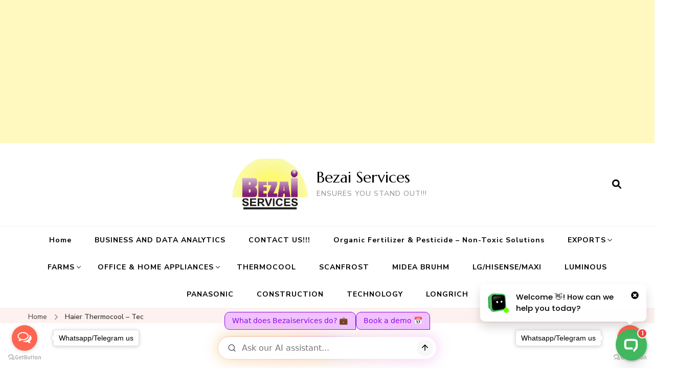

--- FILE ---
content_type: text/html; charset=UTF-8
request_url: https://bezaiservices.com/tag/haier-thermocool-tec/
body_size: 18885
content:
    <!DOCTYPE html>
    <html dir="ltr" lang="en-US">
    <head itemscope itemtype="http://schema.org/WebSite">
	    <meta charset="UTF-8">
    <meta name="viewport" content="width=device-width, initial-scale=1">
    <link rel="profile" href="http://gmpg.org/xfn/11">
    <title>Haier Thermocool - Tec | Bezai Services</title>

		<!-- All in One SEO 4.9.3 - aioseo.com -->
	<meta name="robots" content="max-image-preview:large" />
	<meta name="msvalidate.01" content="97FD94C11B270B9CDE79308BB11622E6" />
	<meta name="keywords" content="haier thermocool - tec,fridges,washing machine,chest freezer,dryer,generators,inverter air conditioner,microwave" />
	<link rel="canonical" href="https://bezaiservices.com/tag/haier-thermocool-tec/" />
	<meta name="generator" content="All in One SEO (AIOSEO) 4.9.3" />
		<script type="application/ld+json" class="aioseo-schema">
			{"@context":"https:\/\/schema.org","@graph":[{"@type":"BreadcrumbList","@id":"https:\/\/bezaiservices.com\/tag\/haier-thermocool-tec\/#breadcrumblist","itemListElement":[{"@type":"ListItem","@id":"https:\/\/bezaiservices.com#listItem","position":1,"name":"Home","item":"https:\/\/bezaiservices.com","nextItem":{"@type":"ListItem","@id":"https:\/\/bezaiservices.com\/tag\/haier-thermocool-tec\/#listItem","name":"Haier Thermocool - Tec"}},{"@type":"ListItem","@id":"https:\/\/bezaiservices.com\/tag\/haier-thermocool-tec\/#listItem","position":2,"name":"Haier Thermocool - Tec","previousItem":{"@type":"ListItem","@id":"https:\/\/bezaiservices.com#listItem","name":"Home"}}]},{"@type":"CollectionPage","@id":"https:\/\/bezaiservices.com\/tag\/haier-thermocool-tec\/#collectionpage","url":"https:\/\/bezaiservices.com\/tag\/haier-thermocool-tec\/","name":"Haier Thermocool - Tec | Bezai Services","inLanguage":"en-US","isPartOf":{"@id":"https:\/\/bezaiservices.com\/#website"},"breadcrumb":{"@id":"https:\/\/bezaiservices.com\/tag\/haier-thermocool-tec\/#breadcrumblist"}},{"@type":"Organization","@id":"https:\/\/bezaiservices.com\/#organization","name":"BEZAI SERVICES","description":"ENSURES YOU STAND OUT!!!","url":"https:\/\/bezaiservices.com\/","email":"info@bezaiservices.com","telephone":"+2348037045688","logo":{"@type":"ImageObject","url":"https:\/\/bezaiservices.com\/wp-content\/uploads\/2019\/04\/BEZAI-LOGO-updated-Sep-2018-F.jpg","@id":"https:\/\/bezaiservices.com\/tag\/haier-thermocool-tec\/#organizationLogo","width":520,"height":354},"image":{"@id":"https:\/\/bezaiservices.com\/tag\/haier-thermocool-tec\/#organizationLogo"}},{"@type":"WebSite","@id":"https:\/\/bezaiservices.com\/#website","url":"https:\/\/bezaiservices.com\/","name":"Bezai Services","description":"ENSURES YOU STAND OUT!!!","inLanguage":"en-US","publisher":{"@id":"https:\/\/bezaiservices.com\/#organization"}}]}
		</script>
		<!-- All in One SEO -->

<link rel='dns-prefetch' href='//www.googletagmanager.com' />
<link rel='dns-prefetch' href='//fonts.googleapis.com' />
<link rel='dns-prefetch' href='//pagead2.googlesyndication.com' />
<link rel="alternate" type="application/rss+xml" title="Bezai Services &raquo; Feed" href="https://bezaiservices.com/feed/" />
<link rel="alternate" type="application/rss+xml" title="Bezai Services &raquo; Comments Feed" href="https://bezaiservices.com/comments/feed/" />
<link rel="alternate" type="application/rss+xml" title="Bezai Services &raquo; Haier Thermocool - Tec Tag Feed" href="https://bezaiservices.com/tag/haier-thermocool-tec/feed/" />
<style id='wp-img-auto-sizes-contain-inline-css' type='text/css'>
img:is([sizes=auto i],[sizes^="auto," i]){contain-intrinsic-size:3000px 1500px}
/*# sourceURL=wp-img-auto-sizes-contain-inline-css */
</style>

<style id='wp-emoji-styles-inline-css' type='text/css'>

	img.wp-smiley, img.emoji {
		display: inline !important;
		border: none !important;
		box-shadow: none !important;
		height: 1em !important;
		width: 1em !important;
		margin: 0 0.07em !important;
		vertical-align: -0.1em !important;
		background: none !important;
		padding: 0 !important;
	}
/*# sourceURL=wp-emoji-styles-inline-css */
</style>
<link rel='stylesheet' id='wp-block-library-css' href='https://bezaiservices.com/wp-includes/css/dist/block-library/style.min.css?ver=6.9' type='text/css' media='all' />
<style id='global-styles-inline-css' type='text/css'>
:root{--wp--preset--aspect-ratio--square: 1;--wp--preset--aspect-ratio--4-3: 4/3;--wp--preset--aspect-ratio--3-4: 3/4;--wp--preset--aspect-ratio--3-2: 3/2;--wp--preset--aspect-ratio--2-3: 2/3;--wp--preset--aspect-ratio--16-9: 16/9;--wp--preset--aspect-ratio--9-16: 9/16;--wp--preset--color--black: #000000;--wp--preset--color--cyan-bluish-gray: #abb8c3;--wp--preset--color--white: #ffffff;--wp--preset--color--pale-pink: #f78da7;--wp--preset--color--vivid-red: #cf2e2e;--wp--preset--color--luminous-vivid-orange: #ff6900;--wp--preset--color--luminous-vivid-amber: #fcb900;--wp--preset--color--light-green-cyan: #7bdcb5;--wp--preset--color--vivid-green-cyan: #00d084;--wp--preset--color--pale-cyan-blue: #8ed1fc;--wp--preset--color--vivid-cyan-blue: #0693e3;--wp--preset--color--vivid-purple: #9b51e0;--wp--preset--gradient--vivid-cyan-blue-to-vivid-purple: linear-gradient(135deg,rgb(6,147,227) 0%,rgb(155,81,224) 100%);--wp--preset--gradient--light-green-cyan-to-vivid-green-cyan: linear-gradient(135deg,rgb(122,220,180) 0%,rgb(0,208,130) 100%);--wp--preset--gradient--luminous-vivid-amber-to-luminous-vivid-orange: linear-gradient(135deg,rgb(252,185,0) 0%,rgb(255,105,0) 100%);--wp--preset--gradient--luminous-vivid-orange-to-vivid-red: linear-gradient(135deg,rgb(255,105,0) 0%,rgb(207,46,46) 100%);--wp--preset--gradient--very-light-gray-to-cyan-bluish-gray: linear-gradient(135deg,rgb(238,238,238) 0%,rgb(169,184,195) 100%);--wp--preset--gradient--cool-to-warm-spectrum: linear-gradient(135deg,rgb(74,234,220) 0%,rgb(151,120,209) 20%,rgb(207,42,186) 40%,rgb(238,44,130) 60%,rgb(251,105,98) 80%,rgb(254,248,76) 100%);--wp--preset--gradient--blush-light-purple: linear-gradient(135deg,rgb(255,206,236) 0%,rgb(152,150,240) 100%);--wp--preset--gradient--blush-bordeaux: linear-gradient(135deg,rgb(254,205,165) 0%,rgb(254,45,45) 50%,rgb(107,0,62) 100%);--wp--preset--gradient--luminous-dusk: linear-gradient(135deg,rgb(255,203,112) 0%,rgb(199,81,192) 50%,rgb(65,88,208) 100%);--wp--preset--gradient--pale-ocean: linear-gradient(135deg,rgb(255,245,203) 0%,rgb(182,227,212) 50%,rgb(51,167,181) 100%);--wp--preset--gradient--electric-grass: linear-gradient(135deg,rgb(202,248,128) 0%,rgb(113,206,126) 100%);--wp--preset--gradient--midnight: linear-gradient(135deg,rgb(2,3,129) 0%,rgb(40,116,252) 100%);--wp--preset--font-size--small: 13px;--wp--preset--font-size--medium: 20px;--wp--preset--font-size--large: 36px;--wp--preset--font-size--x-large: 42px;--wp--preset--spacing--20: 0.44rem;--wp--preset--spacing--30: 0.67rem;--wp--preset--spacing--40: 1rem;--wp--preset--spacing--50: 1.5rem;--wp--preset--spacing--60: 2.25rem;--wp--preset--spacing--70: 3.38rem;--wp--preset--spacing--80: 5.06rem;--wp--preset--shadow--natural: 6px 6px 9px rgba(0, 0, 0, 0.2);--wp--preset--shadow--deep: 12px 12px 50px rgba(0, 0, 0, 0.4);--wp--preset--shadow--sharp: 6px 6px 0px rgba(0, 0, 0, 0.2);--wp--preset--shadow--outlined: 6px 6px 0px -3px rgb(255, 255, 255), 6px 6px rgb(0, 0, 0);--wp--preset--shadow--crisp: 6px 6px 0px rgb(0, 0, 0);}:where(.is-layout-flex){gap: 0.5em;}:where(.is-layout-grid){gap: 0.5em;}body .is-layout-flex{display: flex;}.is-layout-flex{flex-wrap: wrap;align-items: center;}.is-layout-flex > :is(*, div){margin: 0;}body .is-layout-grid{display: grid;}.is-layout-grid > :is(*, div){margin: 0;}:where(.wp-block-columns.is-layout-flex){gap: 2em;}:where(.wp-block-columns.is-layout-grid){gap: 2em;}:where(.wp-block-post-template.is-layout-flex){gap: 1.25em;}:where(.wp-block-post-template.is-layout-grid){gap: 1.25em;}.has-black-color{color: var(--wp--preset--color--black) !important;}.has-cyan-bluish-gray-color{color: var(--wp--preset--color--cyan-bluish-gray) !important;}.has-white-color{color: var(--wp--preset--color--white) !important;}.has-pale-pink-color{color: var(--wp--preset--color--pale-pink) !important;}.has-vivid-red-color{color: var(--wp--preset--color--vivid-red) !important;}.has-luminous-vivid-orange-color{color: var(--wp--preset--color--luminous-vivid-orange) !important;}.has-luminous-vivid-amber-color{color: var(--wp--preset--color--luminous-vivid-amber) !important;}.has-light-green-cyan-color{color: var(--wp--preset--color--light-green-cyan) !important;}.has-vivid-green-cyan-color{color: var(--wp--preset--color--vivid-green-cyan) !important;}.has-pale-cyan-blue-color{color: var(--wp--preset--color--pale-cyan-blue) !important;}.has-vivid-cyan-blue-color{color: var(--wp--preset--color--vivid-cyan-blue) !important;}.has-vivid-purple-color{color: var(--wp--preset--color--vivid-purple) !important;}.has-black-background-color{background-color: var(--wp--preset--color--black) !important;}.has-cyan-bluish-gray-background-color{background-color: var(--wp--preset--color--cyan-bluish-gray) !important;}.has-white-background-color{background-color: var(--wp--preset--color--white) !important;}.has-pale-pink-background-color{background-color: var(--wp--preset--color--pale-pink) !important;}.has-vivid-red-background-color{background-color: var(--wp--preset--color--vivid-red) !important;}.has-luminous-vivid-orange-background-color{background-color: var(--wp--preset--color--luminous-vivid-orange) !important;}.has-luminous-vivid-amber-background-color{background-color: var(--wp--preset--color--luminous-vivid-amber) !important;}.has-light-green-cyan-background-color{background-color: var(--wp--preset--color--light-green-cyan) !important;}.has-vivid-green-cyan-background-color{background-color: var(--wp--preset--color--vivid-green-cyan) !important;}.has-pale-cyan-blue-background-color{background-color: var(--wp--preset--color--pale-cyan-blue) !important;}.has-vivid-cyan-blue-background-color{background-color: var(--wp--preset--color--vivid-cyan-blue) !important;}.has-vivid-purple-background-color{background-color: var(--wp--preset--color--vivid-purple) !important;}.has-black-border-color{border-color: var(--wp--preset--color--black) !important;}.has-cyan-bluish-gray-border-color{border-color: var(--wp--preset--color--cyan-bluish-gray) !important;}.has-white-border-color{border-color: var(--wp--preset--color--white) !important;}.has-pale-pink-border-color{border-color: var(--wp--preset--color--pale-pink) !important;}.has-vivid-red-border-color{border-color: var(--wp--preset--color--vivid-red) !important;}.has-luminous-vivid-orange-border-color{border-color: var(--wp--preset--color--luminous-vivid-orange) !important;}.has-luminous-vivid-amber-border-color{border-color: var(--wp--preset--color--luminous-vivid-amber) !important;}.has-light-green-cyan-border-color{border-color: var(--wp--preset--color--light-green-cyan) !important;}.has-vivid-green-cyan-border-color{border-color: var(--wp--preset--color--vivid-green-cyan) !important;}.has-pale-cyan-blue-border-color{border-color: var(--wp--preset--color--pale-cyan-blue) !important;}.has-vivid-cyan-blue-border-color{border-color: var(--wp--preset--color--vivid-cyan-blue) !important;}.has-vivid-purple-border-color{border-color: var(--wp--preset--color--vivid-purple) !important;}.has-vivid-cyan-blue-to-vivid-purple-gradient-background{background: var(--wp--preset--gradient--vivid-cyan-blue-to-vivid-purple) !important;}.has-light-green-cyan-to-vivid-green-cyan-gradient-background{background: var(--wp--preset--gradient--light-green-cyan-to-vivid-green-cyan) !important;}.has-luminous-vivid-amber-to-luminous-vivid-orange-gradient-background{background: var(--wp--preset--gradient--luminous-vivid-amber-to-luminous-vivid-orange) !important;}.has-luminous-vivid-orange-to-vivid-red-gradient-background{background: var(--wp--preset--gradient--luminous-vivid-orange-to-vivid-red) !important;}.has-very-light-gray-to-cyan-bluish-gray-gradient-background{background: var(--wp--preset--gradient--very-light-gray-to-cyan-bluish-gray) !important;}.has-cool-to-warm-spectrum-gradient-background{background: var(--wp--preset--gradient--cool-to-warm-spectrum) !important;}.has-blush-light-purple-gradient-background{background: var(--wp--preset--gradient--blush-light-purple) !important;}.has-blush-bordeaux-gradient-background{background: var(--wp--preset--gradient--blush-bordeaux) !important;}.has-luminous-dusk-gradient-background{background: var(--wp--preset--gradient--luminous-dusk) !important;}.has-pale-ocean-gradient-background{background: var(--wp--preset--gradient--pale-ocean) !important;}.has-electric-grass-gradient-background{background: var(--wp--preset--gradient--electric-grass) !important;}.has-midnight-gradient-background{background: var(--wp--preset--gradient--midnight) !important;}.has-small-font-size{font-size: var(--wp--preset--font-size--small) !important;}.has-medium-font-size{font-size: var(--wp--preset--font-size--medium) !important;}.has-large-font-size{font-size: var(--wp--preset--font-size--large) !important;}.has-x-large-font-size{font-size: var(--wp--preset--font-size--x-large) !important;}
/*# sourceURL=global-styles-inline-css */
</style>

<style id='classic-theme-styles-inline-css' type='text/css'>
/*! This file is auto-generated */
.wp-block-button__link{color:#fff;background-color:#32373c;border-radius:9999px;box-shadow:none;text-decoration:none;padding:calc(.667em + 2px) calc(1.333em + 2px);font-size:1.125em}.wp-block-file__button{background:#32373c;color:#fff;text-decoration:none}
/*# sourceURL=/wp-includes/css/classic-themes.min.css */
</style>
<link rel='stylesheet' id='cresta-whatsapp-chat-front-style-css' href='https://bezaiservices.com/wp-content/plugins/cresta-whatsapp-chat/css/cresta-whatsapp-chat-front-css.min.css?ver=1.3.7' type='text/css' media='all' />
<link rel='stylesheet' id='blossom-recipe-google-fonts-css' href='https://fonts.googleapis.com/css?family=Nunito+Sans%3A200%2C300%2Cregular%2C500%2C600%2C700%2C800%2C900%2C200italic%2C300italic%2Citalic%2C500italic%2C600italic%2C700italic%2C800italic%2C900italic%7CMarcellus%3Aregular' type='text/css' media='all' />
<link rel='stylesheet' id='blossom-recipe-css' href='https://bezaiservices.com/wp-content/themes/blossom-recipe/style.css?ver=1.3.3' type='text/css' media='all' />
<link rel='stylesheet' id='jquery-raty-style-css' href='https://bezaiservices.com/wp-content/plugins/comments-ratings/css/jquery.raty.css?ver=1.1.6' type='text/css' media='' />
<script type="text/javascript" src="https://bezaiservices.com/wp-includes/js/jquery/jquery.min.js?ver=3.7.1" id="jquery-core-js"></script>
<script type="text/javascript" src="https://bezaiservices.com/wp-includes/js/jquery/jquery-migrate.min.js?ver=3.4.1" id="jquery-migrate-js"></script>

<!-- Google tag (gtag.js) snippet added by Site Kit -->
<!-- Google Analytics snippet added by Site Kit -->
<script type="text/javascript" src="https://www.googletagmanager.com/gtag/js?id=GT-KVJLDN3" id="google_gtagjs-js" async></script>
<script type="text/javascript" id="google_gtagjs-js-after">
/* <![CDATA[ */
window.dataLayer = window.dataLayer || [];function gtag(){dataLayer.push(arguments);}
gtag("set","linker",{"domains":["bezaiservices.com"]});
gtag("js", new Date());
gtag("set", "developer_id.dZTNiMT", true);
gtag("config", "GT-KVJLDN3");
//# sourceURL=google_gtagjs-js-after
/* ]]> */
</script>
<link rel="https://api.w.org/" href="https://bezaiservices.com/wp-json/" /><link rel="alternate" title="JSON" type="application/json" href="https://bezaiservices.com/wp-json/wp/v2/tags/10" /><link rel="EditURI" type="application/rsd+xml" title="RSD" href="https://bezaiservices.com/xmlrpc.php?rsd" />
<meta name="generator" content="WordPress 6.9" />
<style id='cresta-help-chat-inline-css'>.cresta-whatsapp-chat-box, .cresta-whatsapp-chat-button {z-index:1000}.cresta-whatsapp-chat-container-button {z-index:999}.cresta-whatsapp-chat-container {z-index:1000}.cresta-whatsapp-chat-overlay {z-index:998}</style><meta name="generator" content="Site Kit by Google 1.170.0" />

<script async src="https://pagead2.googlesyndication.com/pagead/js/adsbygoogle.js?client=ca-pub-7846680756878266"
     crossorigin="anonymous"></script>

<meta name="verify-admitad" content="3cec7b3d6e" />

<!-- WhatsHelp.io widget -->
<script type="text/javascript">
    (function () {
        var options = {
            whatsapp: "+2348037045688", // WhatsApp number
            telegram: "+2348037045688", // Telegram bot username
            call_to_action: "Whatsapp/Telegram us", // Call to action
            button_color: "#FF6550", // Color of button
            position: "right", // Position may be 'right' or 'left'
            order: "whatsapp,telegram", // Order of buttons
        };
        var proto = document.location.protocol, host = "getbutton.io", url = proto + "//static." + host;
        var s = document.createElement('script'); s.type = 'text/javascript'; s.async = true; s.src = url + '/widget-send-button/js/init.js';
        s.onload = function () { WhWidgetSendButton.init(host, proto, options); };
        var x = document.getElementsByTagName('script')[0]; x.parentNode.insertBefore(s, x);
    })();
</script>
<!-- /WhatsHelp.io widget -->
<!-- Google AdSense meta tags added by Site Kit -->
<meta name="google-adsense-platform-account" content="ca-host-pub-2644536267352236">
<meta name="google-adsense-platform-domain" content="sitekit.withgoogle.com">
<!-- End Google AdSense meta tags added by Site Kit -->
<style type="text/css">.recentcomments a{display:inline !important;padding:0 !important;margin:0 !important;}</style><chat-bot platform_id="69da1591-02dc-41a9-ae82-6b71b6cb4870" user_id="cd422241-c9e9-4475-a0e7-1c62faed0276" chatbot_id="942e5ec1-3124-47e5-a42e-b041039c099f"><a href="https://www.chatsimple.ai/?utm_source=widget&utm_medium=referral">chatsimple</a></chat-bot><script src="https://cdn.chatsimple.ai/chat-bot-loader.js" defer></script><co-pilot platform-id="66878871-0799-489f-9434-c5a061cca435" user-id="cd422241-c9e9-4475-a0e7-1c62faed0276" chatbot-id="942e5ec1-3124-47e5-a42e-b041039c099f" is-local="false" ><a href="https://www.chatsimple.ai/?utm_source=widget&utm_medium=referral">AI Nav</a></co-pilot> <script src="https://cdn.chatsimple.ai/ai-loader.js" defer></script>
<!-- Google AdSense snippet added by Site Kit -->
<script type="text/javascript" async="async" src="https://pagead2.googlesyndication.com/pagead/js/adsbygoogle.js?client=ca-pub-4462799153926188&amp;host=ca-host-pub-2644536267352236" crossorigin="anonymous"></script>

<!-- End Google AdSense snippet added by Site Kit -->
<link rel="icon" href="https://bezaiservices.com/wp-content/uploads/2019/04/cropped-BEZAI-LOGO-updated-Sep-2018-F-1-32x32.jpg" sizes="32x32" />
<link rel="icon" href="https://bezaiservices.com/wp-content/uploads/2019/04/cropped-BEZAI-LOGO-updated-Sep-2018-F-1-192x192.jpg" sizes="192x192" />
<link rel="apple-touch-icon" href="https://bezaiservices.com/wp-content/uploads/2019/04/cropped-BEZAI-LOGO-updated-Sep-2018-F-1-180x180.jpg" />
<meta name="msapplication-TileImage" content="https://bezaiservices.com/wp-content/uploads/2019/04/cropped-BEZAI-LOGO-updated-Sep-2018-F-1-270x270.jpg" />
<style type='text/css' media='all'>     
    .content-newsletter .blossomthemes-email-newsletter-wrapper.bg-img:after,
    .widget_blossomthemes_email_newsletter_widget .blossomthemes-email-newsletter-wrapper:after{
        background: rgba(241, 86, 65, 0.8);    }
    
   /*Typography*/

    :root {
		--primary-color: #f15641;
		--primary-color-rgb: 241, 86, 65;
		--primary-font: Nunito Sans;
        --secondary-font: Marcellus;
         --dr-primary-font: Nunito Sans;          --dr-secondary-font: Marcellus; 	}

    body {
        font-size   : 18px;        
    }
    
    .site-title{
        font-size   : 30px;
        font-family : Marcellus;
        font-weight : 400;
        font-style  : normal;
    }

	.custom-logo-link img{
        width    : 150px;
        max-width: 100%;
    }
           
    
    </style></head>

<body class="archive tag tag-haier-thermocool-tec tag-10 wp-custom-logo wp-theme-blossom-recipe hfeed one-col-grid rightsidebar" itemscope itemtype="http://schema.org/WebPage">

<script async src="https://pagead2.googlesyndication.com/pagead/js/adsbygoogle.js?client=ca-pub-7846680756878266"
     crossorigin="anonymous"></script>
<!-- Responsive Ad Type -->
<ins class="adsbygoogle"
     style="display:block"
     data-ad-client="ca-pub-7846680756878266"
     data-ad-slot="9162075856"
     data-ad-format="auto"
     data-full-width-responsive="true"></ins>
<script>
     (adsbygoogle = window.adsbygoogle || []).push({});
</script>    <div id="page" class="site"><a aria-label="skip to content" class="skip-link" href="#content">Skip to Content</a>
    
    <header id="masthead" class="site-header header-one" itemscope itemtype="http://schema.org/WPHeader">
        <div class="main-header">
            <div class="container">
                                <div class="search-wrap">    <div class="header-search">
        <button aria-label="search form open" class="search-btn" data-toggle-target=".search-modal" data-toggle-body-class="showing-search-modal" data-set-focus=".search-modal .search-field" aria-expanded="false"><span>Search</span><i class="fas fa-search"></i></button>
            <div class="header-search-form search-modal cover-modal" data-modal-target-string=".search-modal">
        <div class="header-search-inner-wrap">
            <form role="search" method="get" class="search-form" action="https://bezaiservices.com/"><span class="screen-reader-text">Search for:</span><label>Looking for Something?</label><input type="search" class="search-field" placeholder="Enter Keywords..." value="" name="s" /></label><input type="submit" id="submit-field" class="search-submit" value="Search" /></form> 
            <button aria-label="search form close" class="close" data-toggle-target=".search-modal" data-toggle-body-class="showing-search-modal" data-set-focus=".search-modal .search-field" aria-expanded="false"></button>
        </div>
    </div>
        </div>
    </div>                        <div class="site-branding has-logo-text" itemscope itemtype="http://schema.org/Organization">
    		<a href="https://bezaiservices.com/" class="custom-logo-link" rel="home"><img width="520" height="354" src="https://bezaiservices.com/wp-content/uploads/2019/04/BEZAI-LOGO-updated-Sep-2018-F.jpg" class="custom-logo" alt="Bezai Services" decoding="async" fetchpriority="high" srcset="https://bezaiservices.com/wp-content/uploads/2019/04/BEZAI-LOGO-updated-Sep-2018-F.jpg 520w, https://bezaiservices.com/wp-content/uploads/2019/04/BEZAI-LOGO-updated-Sep-2018-F-300x204.jpg 300w, https://bezaiservices.com/wp-content/uploads/2019/04/BEZAI-LOGO-updated-Sep-2018-F-88x60.jpg 88w" sizes="(max-width: 520px) 100vw, 520px" /></a><div class="site-title-wrap">                    <p class="site-title" itemprop="name"><a href="https://bezaiservices.com/" rel="home" itemprop="url">Bezai Services</a></p>
                                    <p class="site-description" itemprop="description">ENSURES YOU STAND OUT!!!</p>
                </div>    	</div>    
                </div>
        </div><!-- .main-header -->
        <div class="nav-wrap">
            <div class="container">
                	<nav id="site-navigation" class="main-navigation" itemscope itemtype="http://schema.org/SiteNavigationElement">
		<button class="toggle-button" data-toggle-target=".main-menu-modal" data-toggle-body-class="showing-main-menu-modal" aria-expanded="false" data-set-focus=".close-main-nav-toggle">
            <span class="toggle-bar"></span>
            <span class="toggle-bar"></span>
            <span class="toggle-bar"></span>
        </button>
        <div class="primary-menu-list main-menu-modal cover-modal" data-modal-target-string=".main-menu-modal">
            <button class="close close-main-nav-toggle" data-toggle-target=".main-menu-modal" data-toggle-body-class="showing-main-menu-modal" aria-expanded="false" data-set-focus=".main-menu-modal"></button>
            <div class="mobile-menu" aria-label="Mobile">
                <div class="menu-top-navigation-container"><ul id="primary-menu" class="nav-menu main-menu-modal"><li id="menu-item-56" class="menu-item menu-item-type-custom menu-item-object-custom menu-item-home menu-item-56"><a href="https://bezaiservices.com/">Home</a></li>
<li id="menu-item-566" class="menu-item menu-item-type-taxonomy menu-item-object-category menu-item-566"><a href="https://bezaiservices.com/category/business-and-data-analysis/">BUSINESS AND DATA ANALYTICS</a></li>
<li id="menu-item-624" class="menu-item menu-item-type-taxonomy menu-item-object-category menu-item-624"><a href="https://bezaiservices.com/category/contact-us/">CONTACT US!!!</a></li>
<li id="menu-item-315" class="menu-item menu-item-type-post_type menu-item-object-post menu-item-315"><a href="https://bezaiservices.com/organic-fertilizer-pesticide/">Organic Fertilizer &#038; Pesticide – Non-Toxic Solutions</a></li>
<li id="menu-item-227" class="menu-item menu-item-type-taxonomy menu-item-object-category menu-item-has-children menu-item-227"><a href="https://bezaiservices.com/category/exports/">EXPORTS</a>
<ul class="sub-menu">
	<li id="menu-item-623" class="menu-item menu-item-type-post_type menu-item-object-post menu-item-623"><a href="https://bezaiservices.com/contact-us/">CONTACT US</a></li>
</ul>
</li>
<li id="menu-item-283" class="menu-item menu-item-type-taxonomy menu-item-object-category menu-item-has-children menu-item-283"><a href="https://bezaiservices.com/category/farms/">FARMS</a>
<ul class="sub-menu">
	<li id="menu-item-284" class="menu-item menu-item-type-taxonomy menu-item-object-category menu-item-284"><a href="https://bezaiservices.com/category/farms/rabbitry/">RABBITRY</a></li>
</ul>
</li>
<li id="menu-item-9" class="menu-item menu-item-type-taxonomy menu-item-object-category menu-item-has-children menu-item-9"><a href="https://bezaiservices.com/category/office-home-appliances/">OFFICE &amp; HOME APPLIANCES</a>
<ul class="sub-menu">
	<li id="menu-item-194" class="menu-item menu-item-type-taxonomy menu-item-object-category menu-item-194"><a href="https://bezaiservices.com/category/office-home-appliances/panasonic/">PANASONIC</a></li>
	<li id="menu-item-200" class="menu-item menu-item-type-taxonomy menu-item-object-category menu-item-200"><a href="https://bezaiservices.com/category/office-home-appliances/scanfrost/">SCANFROST</a></li>
	<li id="menu-item-171" class="menu-item menu-item-type-taxonomy menu-item-object-category menu-item-171"><a href="https://bezaiservices.com/category/office-home-appliances/lg-hisense-maxi/">LG/HISENSE/MAXI</a></li>
	<li id="menu-item-11" class="menu-item menu-item-type-taxonomy menu-item-object-category menu-item-11"><a href="https://bezaiservices.com/category/office-home-appliances/thermocool/">THERMOCOOL</a></li>
	<li id="menu-item-165" class="menu-item menu-item-type-taxonomy menu-item-object-category menu-item-165"><a href="https://bezaiservices.com/category/office-home-appliances/midea-bruhm/">MIDEA BRUHM</a></li>
</ul>
</li>
<li id="menu-item-201" class="menu-item menu-item-type-taxonomy menu-item-object-category menu-item-201"><a href="https://bezaiservices.com/category/office-home-appliances/thermocool/">THERMOCOOL</a></li>
<li id="menu-item-10" class="menu-item menu-item-type-taxonomy menu-item-object-category menu-item-10"><a href="https://bezaiservices.com/category/office-home-appliances/scanfrost/">SCANFROST</a></li>
<li id="menu-item-198" class="menu-item menu-item-type-taxonomy menu-item-object-category menu-item-198"><a href="https://bezaiservices.com/category/office-home-appliances/midea-bruhm/">MIDEA BRUHM</a></li>
<li id="menu-item-197" class="menu-item menu-item-type-taxonomy menu-item-object-category menu-item-197"><a href="https://bezaiservices.com/category/office-home-appliances/lg-hisense-maxi/">LG/HISENSE/MAXI</a></li>
<li id="menu-item-8" class="menu-item menu-item-type-taxonomy menu-item-object-category menu-item-8"><a href="https://bezaiservices.com/category/luminous/">LUMINOUS</a></li>
<li id="menu-item-193" class="menu-item menu-item-type-taxonomy menu-item-object-category menu-item-193"><a href="https://bezaiservices.com/category/office-home-appliances/panasonic/">PANASONIC</a></li>
<li id="menu-item-7" class="menu-item menu-item-type-taxonomy menu-item-object-category menu-item-7"><a href="https://bezaiservices.com/category/construction/">CONSTRUCTION</a></li>
<li id="menu-item-12" class="menu-item menu-item-type-taxonomy menu-item-object-category menu-item-12"><a href="https://bezaiservices.com/category/technology/">TECHNOLOGY</a></li>
<li id="menu-item-57" class="menu-item menu-item-type-taxonomy menu-item-object-category menu-item-57"><a href="https://bezaiservices.com/category/longrich/">LONGRICH</a></li>
</ul></div>            </div>
        </div>
	</nav><!-- #site-navigation -->
                </div>
        </div>
    </header>
<div class="breadcrumb-wrapper"><div class="container" >
                <div id="crumbs" itemscope itemtype="http://schema.org/BreadcrumbList"> 
                    <span itemprop="itemListElement" itemscope itemtype="http://schema.org/ListItem">
                        <a itemprop="item" href="https://bezaiservices.com"><span itemprop="name">Home</span></a>
                        <meta itemprop="position" content="1" />
                        <span class="separator"><i class="fa fa-angle-right"></i></span>
                    </span><span class="current" itemprop="itemListElement" itemscope itemtype="http://schema.org/ListItem"><a itemprop="item" href="https://bezaiservices.com/tag/haier-thermocool-tec/"><span itemprop="name">Haier Thermocool &#8211; Tec</span></a><meta itemprop="position" content="2" /></span></div></div></div><!-- .breadcrumb-wrapper -->    <div id="content" class="site-content">
                    <section class="page-header">
                <div class="container">
        			<h1 class="page-title">Haier Thermocool &#8211; Tec</h1>                </div>
    		</section>
                <div class="container">
        
	<div id="primary" class="content-area">
		<main id="main" class="site-main">
	        <span class="showing-results"> Showing <span class="result-count"> 2 Result(s) </span></span>			<div class="article-group">
				<div class="article-wrap">
    <article id="post-389" class="post-389 post type-post status-publish format-standard has-post-thumbnail hentry category-midea-bruhm category-panasonic category-scanfrost category-thermocool tag-airconditioner tag-haier-thermocool-tec tag-installation tag-lg-hisesnse-maxi tag-midea-bruhm-products tag-panasonic-royal-samsung-philips-powermatic tag-samsung tag-samsung-tv tag-scanfrost-products" itemscope itemtype="https://schema.org/Blog">
    	<figure class="post-thumbnail"><a href="https://bezaiservices.com/389-2/"><img width="800" height="840" src="https://bezaiservices.com/wp-content/uploads/2021/12/20211129_132502-800x840.jpg" class="attachment-blossom-recipe-blog size-blossom-recipe-blog wp-post-image" alt="" itemprop="image" decoding="async" /></a></figure><div class="article-content-wrap">    <header class="entry-header">
		<span class="category" itemprop="about"><a href="https://bezaiservices.com/category/office-home-appliances/midea-bruhm/" rel="category tag">MIDEA BRUHM</a> <a href="https://bezaiservices.com/category/office-home-appliances/panasonic/" rel="category tag">PANASONIC</a> <a href="https://bezaiservices.com/category/office-home-appliances/scanfrost/" rel="category tag">SCANFROST</a> <a href="https://bezaiservices.com/category/office-home-appliances/thermocool/" rel="category tag">THERMOCOOL</a></span><h2 class="entry-title" itemprop="headline"><a href="https://bezaiservices.com/389-2/" rel="bookmark">DELIVERY AND INSTALLATION OF AIRCONDITIONERS</a></h2><div class="entry-meta"><span class="posted-on"><svg xmlns="http://www.w3.org/2000/svg" xmlns:xlink="http://www.w3.org/1999/xlink" width="33" height="31" viewBox="0 0 33 31"><defs><filter id="Rectangle_1344" x="0" y="0" width="33" height="31" filterUnits="userSpaceOnUse"><feOffset dy="3" input="SourceAlpha"></feOffset><feGaussianBlur stdDeviation="3" result="blur"></feGaussianBlur><feFlood flood-color="#E84E3B" flood-opacity="0.102"></feFlood><feComposite operator="in" in2="blur"></feComposite><feComposite in="SourceGraphic"></feComposite></filter></defs><g id="Group_5559" data-name="Group 5559" transform="translate(-534.481 -811)"><g transform="matrix(1, 0, 0, 1, 534.48, 811)" filter="url(#Rectangle_1344)"><rect id="Rectangle_1344-2" data-name="Rectangle 1344" width="15" height="13" transform="translate(9 6)" fill="#fff"></rect></g><path id="Path_30675" data-name="Path 30675" d="M5.84,23.3a2.279,2.279,0,0,1-2.277-2.277V10.1A2.279,2.279,0,0,1,5.84,7.821H7.206V6.455a.455.455,0,0,1,.911,0V7.821h6.375V6.455a.455.455,0,0,1,.911,0V7.821h1.366A2.28,2.28,0,0,1,19.044,10.1V21.026A2.279,2.279,0,0,1,16.767,23.3ZM4.474,21.026A1.367,1.367,0,0,0,5.84,22.392H16.767a1.368,1.368,0,0,0,1.366-1.366V12.374H4.474ZM5.84,8.732A1.367,1.367,0,0,0,4.474,10.1v1.366h13.66V10.1a1.368,1.368,0,0,0-1.366-1.366Z" transform="translate(539.437 808)" fill="#ABADB4"></path><g id="Group_5542" data-name="Group 5542" transform="translate(547.149 822.506)"><path id="Path_30676" data-name="Path 30676" d="M1036.473-439.908a.828.828,0,0,1,.831.814.832.832,0,0,1-.833.838.831.831,0,0,1-.825-.822A.826.826,0,0,1,1036.473-439.908Z" transform="translate(-1035.646 439.908)" fill="#374757"></path><path id="Path_30677" data-name="Path 30677" d="M1105.926-439.908a.826.826,0,0,1,.831.826.832.832,0,0,1-.821.826.831.831,0,0,1-.836-.823A.827.827,0,0,1,1105.926-439.908Z" transform="translate(-1099.534 439.908)" fill="#374757"></path><path id="Path_30678" data-name="Path 30678" d="M1071.255-439.909a.821.821,0,0,1,.81.844.825.825,0,0,1-.847.809.825.825,0,0,1-.8-.851A.821.821,0,0,1,1071.255-439.909Z" transform="translate(-1067.628 439.909)" fill="#374757"></path><path id="Path_30679" data-name="Path 30679" d="M1036.473-439.908a.828.828,0,0,1,.831.814.832.832,0,0,1-.833.838.831.831,0,0,1-.825-.822A.826.826,0,0,1,1036.473-439.908Z" transform="translate(-1035.646 443.397)" fill="#374757"></path><path id="Path_30680" data-name="Path 30680" d="M1105.926-439.908a.826.826,0,0,1,.831.826.832.832,0,0,1-.821.826.831.831,0,0,1-.836-.823A.827.827,0,0,1,1105.926-439.908Z" transform="translate(-1099.534 443.397)" fill="#374757"></path><path id="Path_30681" data-name="Path 30681" d="M1071.255-439.909a.821.821,0,0,1,.81.844.825.825,0,0,1-.847.809.825.825,0,0,1-.8-.851A.821.821,0,0,1,1071.255-439.909Z" transform="translate(-1067.628 443.397)" fill="#374757"></path></g></g></svg><a href="https://bezaiservices.com/389-2/" rel="bookmark"><time class="entry-date published updated" datetime="2025-11-22T18:18:43+00:00" itemprop="dateModified">November 22, 2025</time><time class="updated" datetime="2021-12-02T16:13:22+00:00" itemprop="datePublished">December 2, 2021</time></a></span></div>	</header>         
        <div class="entry-content" itemprop="text">
		<p>Professional air conditioner delivery and installation services with careful handling and expert setup for your comfort and convenience. See our completed projects and satisfied customers.</p>
	</div><!-- .entry-content -->
    	<footer class="entry-footer">
		<a href="https://bezaiservices.com/389-2/" class="btn-link">Read More</a>	</footer><!-- .entry-footer -->
	</div>    </article><!-- #post-389 -->
</div>
<div class="article-wrap">
    <article id="post-19" class="post-19 post type-post status-publish format-standard has-post-thumbnail hentry category-thermocool tag-chest-freezer tag-dryer tag-fridges tag-generators tag-haier-thermocool-tec tag-inverter-air-conditioner tag-washing-machine" itemscope itemtype="https://schema.org/Blog">
    	<figure class="post-thumbnail"><a href="https://bezaiservices.com/thermocool-product/"><img width="135" height="135" src="https://bezaiservices.com/wp-content/uploads/2019/05/haier-thermocool-inverter-air-conditioner-_2hp_-genpal-_white_-hsu-18nrg1_2_.1520590896.png" class="attachment-blossom-recipe-blog size-blossom-recipe-blog wp-post-image" alt="" itemprop="image" decoding="async" srcset="https://bezaiservices.com/wp-content/uploads/2019/05/haier-thermocool-inverter-air-conditioner-_2hp_-genpal-_white_-hsu-18nrg1_2_.1520590896.png 135w, https://bezaiservices.com/wp-content/uploads/2019/05/haier-thermocool-inverter-air-conditioner-_2hp_-genpal-_white_-hsu-18nrg1_2_.1520590896-60x60.png 60w" sizes="(max-width: 135px) 100vw, 135px" /></a></figure><div class="article-content-wrap">    <header class="entry-header">
		<span class="category" itemprop="about"><a href="https://bezaiservices.com/category/office-home-appliances/thermocool/" rel="category tag">THERMOCOOL</a></span><h2 class="entry-title" itemprop="headline"><a href="https://bezaiservices.com/thermocool-product/" rel="bookmark">Haier Thermocool Tec Products</a></h2><div class="entry-meta"><span class="posted-on"><svg xmlns="http://www.w3.org/2000/svg" xmlns:xlink="http://www.w3.org/1999/xlink" width="33" height="31" viewBox="0 0 33 31"><defs><filter id="Rectangle_1344" x="0" y="0" width="33" height="31" filterUnits="userSpaceOnUse"><feOffset dy="3" input="SourceAlpha"></feOffset><feGaussianBlur stdDeviation="3" result="blur"></feGaussianBlur><feFlood flood-color="#E84E3B" flood-opacity="0.102"></feFlood><feComposite operator="in" in2="blur"></feComposite><feComposite in="SourceGraphic"></feComposite></filter></defs><g id="Group_5559" data-name="Group 5559" transform="translate(-534.481 -811)"><g transform="matrix(1, 0, 0, 1, 534.48, 811)" filter="url(#Rectangle_1344)"><rect id="Rectangle_1344-2" data-name="Rectangle 1344" width="15" height="13" transform="translate(9 6)" fill="#fff"></rect></g><path id="Path_30675" data-name="Path 30675" d="M5.84,23.3a2.279,2.279,0,0,1-2.277-2.277V10.1A2.279,2.279,0,0,1,5.84,7.821H7.206V6.455a.455.455,0,0,1,.911,0V7.821h6.375V6.455a.455.455,0,0,1,.911,0V7.821h1.366A2.28,2.28,0,0,1,19.044,10.1V21.026A2.279,2.279,0,0,1,16.767,23.3ZM4.474,21.026A1.367,1.367,0,0,0,5.84,22.392H16.767a1.368,1.368,0,0,0,1.366-1.366V12.374H4.474ZM5.84,8.732A1.367,1.367,0,0,0,4.474,10.1v1.366h13.66V10.1a1.368,1.368,0,0,0-1.366-1.366Z" transform="translate(539.437 808)" fill="#ABADB4"></path><g id="Group_5542" data-name="Group 5542" transform="translate(547.149 822.506)"><path id="Path_30676" data-name="Path 30676" d="M1036.473-439.908a.828.828,0,0,1,.831.814.832.832,0,0,1-.833.838.831.831,0,0,1-.825-.822A.826.826,0,0,1,1036.473-439.908Z" transform="translate(-1035.646 439.908)" fill="#374757"></path><path id="Path_30677" data-name="Path 30677" d="M1105.926-439.908a.826.826,0,0,1,.831.826.832.832,0,0,1-.821.826.831.831,0,0,1-.836-.823A.827.827,0,0,1,1105.926-439.908Z" transform="translate(-1099.534 439.908)" fill="#374757"></path><path id="Path_30678" data-name="Path 30678" d="M1071.255-439.909a.821.821,0,0,1,.81.844.825.825,0,0,1-.847.809.825.825,0,0,1-.8-.851A.821.821,0,0,1,1071.255-439.909Z" transform="translate(-1067.628 439.909)" fill="#374757"></path><path id="Path_30679" data-name="Path 30679" d="M1036.473-439.908a.828.828,0,0,1,.831.814.832.832,0,0,1-.833.838.831.831,0,0,1-.825-.822A.826.826,0,0,1,1036.473-439.908Z" transform="translate(-1035.646 443.397)" fill="#374757"></path><path id="Path_30680" data-name="Path 30680" d="M1105.926-439.908a.826.826,0,0,1,.831.826.832.832,0,0,1-.821.826.831.831,0,0,1-.836-.823A.827.827,0,0,1,1105.926-439.908Z" transform="translate(-1099.534 443.397)" fill="#374757"></path><path id="Path_30681" data-name="Path 30681" d="M1071.255-439.909a.821.821,0,0,1,.81.844.825.825,0,0,1-.847.809.825.825,0,0,1-.8-.851A.821.821,0,0,1,1071.255-439.909Z" transform="translate(-1067.628 443.397)" fill="#374757"></path></g></g></svg><a href="https://bezaiservices.com/thermocool-product/" rel="bookmark"><time class="entry-date published updated" datetime="2019-05-15T11:06:41+00:00" itemprop="dateModified">May 15, 2019</time><time class="updated" datetime="2019-05-14T16:39:17+00:00" itemprop="datePublished">May 14, 2019</time></a></span></div>	</header>         
        <div class="entry-content" itemprop="text">
		<p>Pls click on this link for our thermocool products:- Pls click on this link for our thermocool products:- Pls click on this link for our thermocool products:- There are over 200 items on the list, if not immediately on site, you can send a comment and it will be  made available!!! Pls click on this &hellip; </p>
	</div><!-- .entry-content -->
    	<footer class="entry-footer">
		<a href="https://bezaiservices.com/thermocool-product/" class="btn-link">Read More</a>	</footer><!-- .entry-footer -->
	</div>    </article><!-- #post-19 -->
</div>
			</div>

	        		</main><!-- #main -->                          
	</div><!-- #primary -->


<aside id="secondary" class="widget-area" role="complementary" itemscope itemtype="http://schema.org/WPSideBar">
	<section id="search-2" class="widget widget_search"><form role="search" method="get" class="search-form" action="https://bezaiservices.com/"><span class="screen-reader-text">Search for:</span><label>Looking for Something?</label><input type="search" class="search-field" placeholder="Enter Keywords..." value="" name="s" /></label><input type="submit" id="submit-field" class="search-submit" value="Search" /></form></section><section id="categories-2" class="widget widget_categories"><h2 class="widget-title" itemprop="name">Categories</h2>
			<ul>
					<li class="cat-item cat-item-131"><a href="https://bezaiservices.com/category/business-and-data-analysis/">BUSINESS AND DATA Analysis</a>
</li>
	<li class="cat-item cat-item-144"><a href="https://bezaiservices.com/category/contact-us/">CONTACT US!!!</a>
</li>
	<li class="cat-item cat-item-36"><a href="https://bezaiservices.com/category/exports/">EXPORTS</a>
</li>
	<li class="cat-item cat-item-62"><a href="https://bezaiservices.com/category/farms/">FARMS</a>
</li>
	<li class="cat-item cat-item-32"><a href="https://bezaiservices.com/category/office-home-appliances/lg-hisense-maxi/">LG/HISENSE/MAXI</a>
</li>
	<li class="cat-item cat-item-17"><a href="https://bezaiservices.com/category/longrich/">LONGRICH</a>
</li>
	<li class="cat-item cat-item-8"><a href="https://bezaiservices.com/category/luminous/">LUMINOUS</a>
</li>
	<li class="cat-item cat-item-30"><a href="https://bezaiservices.com/category/office-home-appliances/midea-bruhm/">MIDEA BRUHM</a>
</li>
	<li class="cat-item cat-item-94"><a href="https://bezaiservices.com/category/organic/">ORGANIC</a>
</li>
	<li class="cat-item cat-item-34"><a href="https://bezaiservices.com/category/office-home-appliances/panasonic/">PANASONIC</a>
</li>
	<li class="cat-item cat-item-63"><a href="https://bezaiservices.com/category/farms/rabbitry/">RABBITRY</a>
</li>
	<li class="cat-item cat-item-7"><a href="https://bezaiservices.com/category/office-home-appliances/scanfrost/">SCANFROST</a>
</li>
	<li class="cat-item cat-item-2"><a href="https://bezaiservices.com/category/technology/">TECHNOLOGY</a>
</li>
	<li class="cat-item cat-item-6"><a href="https://bezaiservices.com/category/office-home-appliances/thermocool/">THERMOCOOL</a>
</li>
			</ul>

			</section>
		<section id="recent-posts-2" class="widget widget_recent_entries">
		<h2 class="widget-title" itemprop="name">Recent Posts</h2>
		<ul>
											<li>
					<a href="https://bezaiservices.com/contact-us/">CONTACT US</a>
									</li>
											<li>
					<a href="https://bezaiservices.com/business-and-data-analytics-services/">Business Analytics &#038; Data Services | Unlock Value in Your Data</a>
									</li>
											<li>
					<a href="https://bezaiservices.com/389-2/">DELIVERY AND INSTALLATION OF AIRCONDITIONERS</a>
									</li>
											<li>
					<a href="https://bezaiservices.com/organic-fertilizer-pesticide/">Organic Fertilizer &#038; Pesticide – Non-Toxic Solutions</a>
									</li>
											<li>
					<a href="https://bezaiservices.com/rabbits-hyla-new-zealand-californian-chinchilla-polomino/">RABBITS- HYLA, NEW ZEALAND, CALIFORNIAN, CHINCHILLA, PALOMINO</a>
									</li>
											<li>
					<a href="https://bezaiservices.com/wi-fi-range-extender-access-point/">Wi-Fi Range Extender / Access Point</a>
									</li>
											<li>
					<a href="https://bezaiservices.com/bezai-export-products/">BEZAI EXPORT PRODUCTS</a>
									</li>
					</ul>

		</section><section id="recent-comments-2" class="widget widget_recent_comments"><h2 class="widget-title" itemprop="name">Recent Comments</h2><ul id="recentcomments"><li class="recentcomments"><span class="comment-author-link"><span itemprop="name">admin</span></span> on <a href="https://bezaiservices.com/midea-bruhm-products/#comment-4210">MIDEA BRUHM PRODUCTS</a></li><li class="recentcomments"><span class="comment-author-link"><span itemprop="name">Ogazi</span></span> on <a href="https://bezaiservices.com/midea-bruhm-products/#comment-3700">MIDEA BRUHM PRODUCTS</a></li><li class="recentcomments"><span class="comment-author-link"><span itemprop="name">admin</span></span> on <a href="https://bezaiservices.com/rabbits-hyla-new-zealand-californian-chinchilla-polomino/#comment-3146">RABBITS- HYLA, NEW ZEALAND, CALIFORNIAN, CHINCHILLA, PALOMINO</a></li><li class="recentcomments"><span class="comment-author-link"><span itemprop="name">admin</span></span> on <a href="https://bezaiservices.com/rabbits-hyla-new-zealand-californian-chinchilla-polomino/#comment-2963">RABBITS- HYLA, NEW ZEALAND, CALIFORNIAN, CHINCHILLA, PALOMINO</a></li><li class="recentcomments"><span class="comment-author-link"><span itemprop="name">admin</span></span> on <a href="https://bezaiservices.com/rabbits-hyla-new-zealand-californian-chinchilla-polomino/#comment-2962">RABBITS- HYLA, NEW ZEALAND, CALIFORNIAN, CHINCHILLA, PALOMINO</a></li></ul></section><section id="archives-2" class="widget widget_archive"><h2 class="widget-title" itemprop="name">Archives</h2>
			<ul>
					<li><a href='https://bezaiservices.com/2025/11/'>November 2025</a></li>
	<li><a href='https://bezaiservices.com/2025/03/'>March 2025</a></li>
	<li><a href='https://bezaiservices.com/2021/12/'>December 2021</a></li>
	<li><a href='https://bezaiservices.com/2021/06/'>June 2021</a></li>
	<li><a href='https://bezaiservices.com/2020/09/'>September 2020</a></li>
	<li><a href='https://bezaiservices.com/2020/05/'>May 2020</a></li>
	<li><a href='https://bezaiservices.com/2020/04/'>April 2020</a></li>
	<li><a href='https://bezaiservices.com/2019/10/'>October 2019</a></li>
	<li><a href='https://bezaiservices.com/2019/08/'>August 2019</a></li>
	<li><a href='https://bezaiservices.com/2019/06/'>June 2019</a></li>
	<li><a href='https://bezaiservices.com/2019/05/'>May 2019</a></li>
			</ul>

			</section></aside><!-- #secondary -->
            
        </div><!-- .container -->        
    </div><!-- .site-content -->
    <footer id="colophon" class="site-footer" itemscope itemtype="http://schema.org/WPFooter">
        <div class="bottom-footer">
		<div class="container">
			<div class="copyright">            
            <span class="copyright-text"><div id="amzn-assoc-ad-2cd469e8-e5ba-4595-93f0-9468f92db6db"></div></span> Blossom Recipe | Developed By <a href="https://blossomthemes.com/" rel="nofollow" target="_blank">Blossom Themes</a>. Powered by <a href="https://wordpress.org/" target="_blank">WordPress</a>. <a class="privacy-policy-link" href="https://bezaiservices.com/privacy-policy/" rel="privacy-policy">Privacy Policy</a>               
            </div>
		</div>
	</div>
        </footer><!-- #colophon -->
        <button aria-label="got to top" id="back-to-top">
		<span><i class="fas fa-long-arrow-alt-up"></i></span>
	</button>
        </div><!-- #page -->
    <script type="speculationrules">
{"prefetch":[{"source":"document","where":{"and":[{"href_matches":"/*"},{"not":{"href_matches":["/wp-*.php","/wp-admin/*","/wp-content/uploads/*","/wp-content/*","/wp-content/plugins/*","/wp-content/themes/blossom-recipe/*","/*\\?(.+)"]}},{"not":{"selector_matches":"a[rel~=\"nofollow\"]"}},{"not":{"selector_matches":".no-prefetch, .no-prefetch a"}}]},"eagerness":"conservative"}]}
</script>
												<script>
						window.addEventListener('DOMContentLoaded', () => {
							var mobileDetect = /Android|webOS|iPhone|iPod|BlackBerry|IEMobile|Opera Mini/i.test(navigator.userAgent),
								crestaContainer = document.querySelector('.cresta-whatsapp-chat-container'),
								crestaBox = document.querySelector('.cresta-whatsapp-chat-box'),
								crestaOverlay = document.querySelector('.cresta-whatsapp-chat-overlay');
							if (mobileDetect) {
								crestaContainer.style.display = 'none';
								crestaBox.addEventListener('click', () => {
									window.location = 'whatsapp://send?text=&phone=+2348037045688&abid=+2348037045688';
								})
							} else {
								if (crestaOverlay) {
									[crestaBox, crestaOverlay].forEach(item => {
										item.addEventListener('click', () => {
											if(crestaBox.classList.contains('open')) {
												crestaBox.classList.remove('open');
												crestaContainer.classList.remove('open');
												crestaOverlay?.classList.remove('open');
											} else {
												crestaBox.classList.add('open');
												crestaContainer.classList.add('open');
												crestaOverlay?.classList.add('open');
												setTimeout (function () {
													document.querySelector('.cresta-whatsapp-chat-container .cresta-whatsapp-inner textarea.cresta-whatsapp-textarea').focus();
												}, 100);
											}
										})
									})
								} else {
									crestaBox.addEventListener('click', () => {
										if(crestaBox.classList.contains('open')) {
											crestaBox.classList.remove('open');
											crestaContainer.classList.remove('open');
										} else {
											crestaBox.classList.add('open');
											crestaContainer.classList.add('open');
											setTimeout (function () {
												document.querySelector('.cresta-whatsapp-chat-container .cresta-whatsapp-inner textarea.cresta-whatsapp-textarea').focus();
											}, 100);
										}
									})
								}
								document.querySelector('.cresta-whatsapp-chat-container .cresta-whatsapp-send').addEventListener('click', () => {
									var baseUrl = 'https://web.whatsapp.com/send?phone=+2348037045688&text=',
										textEncode = encodeURIComponent(document.querySelector('.cresta-whatsapp-chat-container .cresta-whatsapp-textarea').value);
									window.open(baseUrl + textEncode, '_blank');
								})
							}
						})
					</script>
								
				
				<div class="cresta-whatsapp-chat-overlay"></div>				<div class="cresta-whatsapp-chat-box onBoth">
					<svg id="whatsapp-msng-icon" data-name="whatsapp icon" xmlns="http://www.w3.org/2000/svg" viewBox="0 0 800 800"><path d="M519 454c4 2 7 10-1 31-6 16-33 29-49 29-96 0-189-113-189-167 0-26 9-39 18-48 8-9 14-10 18-10h12c4 0 9 0 13 10l19 44c5 11-9 25-15 31-3 3-6 7-2 13 25 39 41 51 81 71 6 3 10 1 13-2l19-24c5-6 9-4 13-2zM401 200c-110 0-199 90-199 199 0 68 35 113 35 113l-20 74 76-20s42 32 108 32c110 0 199-89 199-199 0-111-89-199-199-199zm0-40c133 0 239 108 239 239 0 132-108 239-239 239-67 0-114-29-114-29l-127 33 34-124s-32-49-32-119c0-131 108-239 239-239z" transform="scale(1.2, 1.2), translate(-65 -65)" style="fill:#ffffff"/></svg>
					<svg id="close-icon" data-name="close icon" xmlns="http://www.w3.org/2000/svg" viewBox="0 0 39.98 39.99"><path d="M48.88,11.14a3.87,3.87,0,0,0-5.44,0L30,24.58,16.58,11.14a3.84,3.84,0,1,0-5.44,5.44L24.58,30,11.14,43.45a3.87,3.87,0,0,0,0,5.44,3.84,3.84,0,0,0,5.44,0L30,35.45,43.45,48.88a3.84,3.84,0,0,0,5.44,0,3.87,3.87,0,0,0,0-5.44L35.45,30,48.88,16.58A3.87,3.87,0,0,0,48.88,11.14Z" transform="translate(-10.02 -10.02)" style="fill:#ffffff"/></svg>
				</div>
									<div class="cresta-whatsapp-chat-container">
													<div class="cresta-whatsapp-chat-top-header"><span>Now, Get Chatting</span></div>
												<div class="cresta-whatsapp-inner">
							<textarea class="cresta-whatsapp-textarea" placeholder="Hi there! Use this box to send message via WhatsApp..."></textarea>
						</div>
						<div class="cresta-whatsapp-to-send">
							<div class="cresta-whatsapp-send">Send via WhatsApp<svg version="1.1" id="whatsapp-msng-icon-send" xmlns="http://www.w3.org/2000/svg" xmlns:xlink="http://www.w3.org/1999/xlink" x="0px" y="0px" width="20px" height="12px" viewBox="0 0 14 26" enable-background="new 0 0 14 26" xml:space="preserve"> <path d="M1,0c0.256,0,0.512,0.098,0.707,0.293l12,12c0.391,0.391,0.391,1.023,0,1.414l-12,12c-0.391,0.391-1.023,0.391-1.414,0s-0.391-1.023,0-1.414L11.586,13L0.293,1.707c-0.391-0.391-0.391-1.023,0-1.414C0.488,0.098,0.744,0,1,0z" style="fill: none; stroke-width:3; stroke:#ffffff"/></svg></div>
						</div>
					</div>
										<!-- WhatsHelp.io widget -->
<script type="text/javascript">
    (function () {
        var options = {
            whatsapp: "+2348037045688", // WhatsApp number
            telegram: "+2348037045688", // Telegram bot username
            call_to_action: "Whatsapp/Telegram us", // Call to action
            button_color: "#FF6550", // Color of button
            position: "left", // Position may be 'right' or 'left'
            order: "whatsapp,telegram", // Order of buttons
        };
        var proto = document.location.protocol, host = "getbutton.io", url = proto + "//static." + host;
        var s = document.createElement('script'); s.type = 'text/javascript'; s.async = true; s.src = url + '/widget-send-button/js/init.js';
        s.onload = function () { WhWidgetSendButton.init(host, proto, options); };
        var x = document.getElementsByTagName('script')[0]; x.parentNode.insertBefore(s, x);
    })();
</script>
<!-- /WhatsHelp.io widget -->
<!-- Sign in with Google button added by Site Kit -->
		<style>
		.googlesitekit-sign-in-with-google__frontend-output-button{max-width:320px}
		</style>
		<script type="text/javascript" src="https://accounts.google.com/gsi/client"></script>
<script type="text/javascript">
/* <![CDATA[ */
(()=>{async function handleCredentialResponse(response){try{const res=await fetch('https://bezaiservices.com/wp-login.php?action=googlesitekit_auth',{method:'POST',headers:{'Content-Type':'application/x-www-form-urlencoded'},body:new URLSearchParams(response)});/* Preserve comment text in case of redirect after login on a page with a Sign in with Google button in the WordPress comments. */ const commentText=document.querySelector('#comment')?.value;const postId=document.querySelectorAll('.googlesitekit-sign-in-with-google__comments-form-button')?.[0]?.className?.match(/googlesitekit-sign-in-with-google__comments-form-button-postid-(\d+)/)?.[1];if(!! commentText?.length){sessionStorage.setItem(`siwg-comment-text-${postId}`,commentText);}location.reload();}catch(error){console.error(error);}}if(typeof google !=='undefined'){google.accounts.id.initialize({client_id:'856651706247-4ql3lqcp0e8jckhiftjsnp6mlopqlcqc.apps.googleusercontent.com',callback:handleCredentialResponse,library_name:'Site-Kit'});}const defaultButtonOptions={"theme":"outline","text":"signin_with","shape":"rectangular"};document.querySelectorAll('.googlesitekit-sign-in-with-google__frontend-output-button').forEach((siwgButtonDiv)=>{const buttonOptions={shape:siwgButtonDiv.getAttribute('data-googlesitekit-siwg-shape')|| defaultButtonOptions.shape,text:siwgButtonDiv.getAttribute('data-googlesitekit-siwg-text')|| defaultButtonOptions.text,theme:siwgButtonDiv.getAttribute('data-googlesitekit-siwg-theme')|| defaultButtonOptions.theme,};if(typeof google !=='undefined'){google.accounts.id.renderButton(siwgButtonDiv,buttonOptions);}});/* If there is a matching saved comment text in sessionStorage,restore it to the comment field and remove it from sessionStorage. */ const postId=document.body.className.match(/postid-(\d+)/)?.[1];const commentField=document.querySelector('#comment');const commentText=sessionStorage.getItem(`siwg-comment-text-${postId}`);if(commentText?.length && commentField && !! postId){commentField.value=commentText;sessionStorage.removeItem(`siwg-comment-text-${postId}`);}})();
/* ]]> */
</script>

<!-- End Sign in with Google button added by Site Kit -->
<script type="text/javascript" src="https://bezaiservices.com/wp-content/themes/blossom-recipe/js/all.min.js?ver=6.1.1" id="all-js"></script>
<script type="text/javascript" src="https://bezaiservices.com/wp-content/themes/blossom-recipe/js/v4-shims.min.js?ver=6.1.1" id="v4-shims-js"></script>
<script type="text/javascript" src="https://bezaiservices.com/wp-includes/js/imagesloaded.min.js?ver=5.0.0" id="imagesloaded-js"></script>
<script type="text/javascript" src="https://bezaiservices.com/wp-includes/js/masonry.min.js?ver=4.2.2" id="masonry-js"></script>
<script type="text/javascript" id="blossom-recipe-js-extra">
/* <![CDATA[ */
var blossom_recipe_data = {"rtl":"","ajax_url":"https://bezaiservices.com/wp-admin/admin-ajax.php"};
//# sourceURL=blossom-recipe-js-extra
/* ]]> */
</script>
<script type="text/javascript" src="https://bezaiservices.com/wp-content/themes/blossom-recipe/js/custom.min.js?ver=1.3.3" id="blossom-recipe-js"></script>
<script type="text/javascript" src="https://bezaiservices.com/wp-content/themes/blossom-recipe/js/modal-accessibility.min.js?ver=1.3.3" id="blossom-recipe-modal-js"></script>
<script type="text/javascript" src="https://bezaiservices.com/wp-content/plugins/comments-ratings/js/jquery.raty.js?ver=1.1.6" id="jquery-raty-js"></script>
<script type="text/javascript" id="reviews-scripts-js-extra">
/* <![CDATA[ */
var pixreviews = {"hints":["Terrible","Poor","Average","Very Good","Exceptional"]};
//# sourceURL=reviews-scripts-js-extra
/* ]]> */
</script>
<script type="text/javascript" src="https://bezaiservices.com/wp-content/plugins/comments-ratings/js/reviews.js?ver=1.1.6" id="reviews-scripts-js"></script>
<script id="wp-emoji-settings" type="application/json">
{"baseUrl":"https://s.w.org/images/core/emoji/17.0.2/72x72/","ext":".png","svgUrl":"https://s.w.org/images/core/emoji/17.0.2/svg/","svgExt":".svg","source":{"concatemoji":"https://bezaiservices.com/wp-includes/js/wp-emoji-release.min.js?ver=6.9"}}
</script>
<script type="module">
/* <![CDATA[ */
/*! This file is auto-generated */
const a=JSON.parse(document.getElementById("wp-emoji-settings").textContent),o=(window._wpemojiSettings=a,"wpEmojiSettingsSupports"),s=["flag","emoji"];function i(e){try{var t={supportTests:e,timestamp:(new Date).valueOf()};sessionStorage.setItem(o,JSON.stringify(t))}catch(e){}}function c(e,t,n){e.clearRect(0,0,e.canvas.width,e.canvas.height),e.fillText(t,0,0);t=new Uint32Array(e.getImageData(0,0,e.canvas.width,e.canvas.height).data);e.clearRect(0,0,e.canvas.width,e.canvas.height),e.fillText(n,0,0);const a=new Uint32Array(e.getImageData(0,0,e.canvas.width,e.canvas.height).data);return t.every((e,t)=>e===a[t])}function p(e,t){e.clearRect(0,0,e.canvas.width,e.canvas.height),e.fillText(t,0,0);var n=e.getImageData(16,16,1,1);for(let e=0;e<n.data.length;e++)if(0!==n.data[e])return!1;return!0}function u(e,t,n,a){switch(t){case"flag":return n(e,"\ud83c\udff3\ufe0f\u200d\u26a7\ufe0f","\ud83c\udff3\ufe0f\u200b\u26a7\ufe0f")?!1:!n(e,"\ud83c\udde8\ud83c\uddf6","\ud83c\udde8\u200b\ud83c\uddf6")&&!n(e,"\ud83c\udff4\udb40\udc67\udb40\udc62\udb40\udc65\udb40\udc6e\udb40\udc67\udb40\udc7f","\ud83c\udff4\u200b\udb40\udc67\u200b\udb40\udc62\u200b\udb40\udc65\u200b\udb40\udc6e\u200b\udb40\udc67\u200b\udb40\udc7f");case"emoji":return!a(e,"\ud83e\u1fac8")}return!1}function f(e,t,n,a){let r;const o=(r="undefined"!=typeof WorkerGlobalScope&&self instanceof WorkerGlobalScope?new OffscreenCanvas(300,150):document.createElement("canvas")).getContext("2d",{willReadFrequently:!0}),s=(o.textBaseline="top",o.font="600 32px Arial",{});return e.forEach(e=>{s[e]=t(o,e,n,a)}),s}function r(e){var t=document.createElement("script");t.src=e,t.defer=!0,document.head.appendChild(t)}a.supports={everything:!0,everythingExceptFlag:!0},new Promise(t=>{let n=function(){try{var e=JSON.parse(sessionStorage.getItem(o));if("object"==typeof e&&"number"==typeof e.timestamp&&(new Date).valueOf()<e.timestamp+604800&&"object"==typeof e.supportTests)return e.supportTests}catch(e){}return null}();if(!n){if("undefined"!=typeof Worker&&"undefined"!=typeof OffscreenCanvas&&"undefined"!=typeof URL&&URL.createObjectURL&&"undefined"!=typeof Blob)try{var e="postMessage("+f.toString()+"("+[JSON.stringify(s),u.toString(),c.toString(),p.toString()].join(",")+"));",a=new Blob([e],{type:"text/javascript"});const r=new Worker(URL.createObjectURL(a),{name:"wpTestEmojiSupports"});return void(r.onmessage=e=>{i(n=e.data),r.terminate(),t(n)})}catch(e){}i(n=f(s,u,c,p))}t(n)}).then(e=>{for(const n in e)a.supports[n]=e[n],a.supports.everything=a.supports.everything&&a.supports[n],"flag"!==n&&(a.supports.everythingExceptFlag=a.supports.everythingExceptFlag&&a.supports[n]);var t;a.supports.everythingExceptFlag=a.supports.everythingExceptFlag&&!a.supports.flag,a.supports.everything||((t=a.source||{}).concatemoji?r(t.concatemoji):t.wpemoji&&t.twemoji&&(r(t.twemoji),r(t.wpemoji)))});
//# sourceURL=https://bezaiservices.com/wp-includes/js/wp-emoji-loader.min.js
/* ]]> */
</script>

</body>
</html>


<!-- Page cached by LiteSpeed Cache 7.7 on 2026-01-22 22:07:12 -->

--- FILE ---
content_type: text/html; charset=utf-8
request_url: https://www.google.com/recaptcha/api2/aframe
body_size: 266
content:
<!DOCTYPE HTML><html><head><meta http-equiv="content-type" content="text/html; charset=UTF-8"></head><body><script nonce="JbYUDMF-fM728AoNKsZssg">/** Anti-fraud and anti-abuse applications only. See google.com/recaptcha */ try{var clients={'sodar':'https://pagead2.googlesyndication.com/pagead/sodar?'};window.addEventListener("message",function(a){try{if(a.source===window.parent){var b=JSON.parse(a.data);var c=clients[b['id']];if(c){var d=document.createElement('img');d.src=c+b['params']+'&rc='+(localStorage.getItem("rc::a")?sessionStorage.getItem("rc::b"):"");window.document.body.appendChild(d);sessionStorage.setItem("rc::e",parseInt(sessionStorage.getItem("rc::e")||0)+1);localStorage.setItem("rc::h",'1769119640007');}}}catch(b){}});window.parent.postMessage("_grecaptcha_ready", "*");}catch(b){}</script></body></html>

--- FILE ---
content_type: text/javascript; charset=utf-8
request_url: https://cdn.expertise.ai/genweb/locales-Cx2t4Iij.js
body_size: 22596
content:
const e={loading:"Laden...",leadForm:{formTitle:"Lassen Sie uns verbinden!",namePlaceholder:"Ihr Name",firstNamePlaceholder:"Ihr Vorname",lastNamePlaceholder:"Ihr Nachname",emailPlaceholder:"Ihre E-Mail",phonePlaceholder:"Ihre Telefonnummer",customPlaceholder:"Erzählen Sie uns mehr",consentLabel:"Ich stimme den Allgemeinen Geschäftsbedingungen zu",submitButton:"Absenden",successMessage:"Vielen Dank für Ihre Kontaktaufnahme! Wir melden uns in Kürze bei Ihnen.",errorMessage:"Hoppla! Etwas ist schiefgelaufen. Bitte versuchen Sie es erneut.",closeButtonText:"Schließen",progressiveNameTitle:"Wie ist Ihr Name?",progressiveFirstNameTitle:"Wie lautet Ihr Vorname?",progressiveLastNameTitle:"Wie lautet Ihr Nachname?",progressiveEmailTitle:"Wie ist Ihre E-Mail?",progressivePhoneTitle:"Wie ist Ihre Telefonnummer?",progressiveCustomTitle:"Erzählen Sie uns mehr",progressiveConsentTitle:"Eine letzte Sache..."},searchBar:{placeholder:"Fragen Sie unseren KI-Assistenten..."},expandableWidget:{showMore:"Mehr anzeigen",showLess:"Weniger anzeigen"},share:{shareButton:"Teilen"},legal:{disclaimer:"Die hier geteilten Informationen stellen keine Rechtsberatung dar und begründen kein Mandatsverhältnis.",disclaimerBlocking:"Diese Konversation verwendet KI und kann personenbezogene Daten verarbeiten",accept:"Akzeptieren"},textSelectionPopover:{askAi:"KI fragen"},engagement:{learnMore:"Mehr erfahren",getStarted:"Loslegen"},poweredBy:{text:"Unterstützt von"},messageFeedback:{placeholder:"Was hat Sie enttäuscht?",submit:"Absenden",thanks:"Danke für Ihr Feedback!"}},a={loading:"Loading...",leadForm:{formTitle:"Let's Connect!",namePlaceholder:"Your name",firstNamePlaceholder:"Your first name",lastNamePlaceholder:"Your last name",emailPlaceholder:"Your email",phonePlaceholder:"Your phone number",customPlaceholder:"Tell us more",consentLabel:"I agree to the Terms and Conditions",submitButton:"Submit",successMessage:"Thanks for reaching out! We'll get back to you shortly.",errorMessage:"Oops! Something went wrong. Please try again.",closeButtonText:"Close",progressiveNameTitle:"What's your name?",progressiveFirstNameTitle:"What's your first name?",progressiveLastNameTitle:"What's your last name?",progressiveEmailTitle:"What's your email?",progressivePhoneTitle:"What's your phone number?",progressiveCustomTitle:"Tell us more",progressiveConsentTitle:"One last thing..."},searchBar:{placeholder:"Ask our AI assistant..."},expandableWidget:{showMore:"Show more",showLess:"Show less"},share:{shareButton:"Share"},legal:{disclaimer:"Information shared here is not legal advice and doesn't create an attorney-client relationship.",disclaimerBlocking:"This conversation uses AI and may process personal data",accept:"Accept"},textSelectionPopover:{askAi:"Ask AI"},engagement:{learnMore:"Learn more",getStarted:"Get started"},poweredBy:{text:"Powered by"},messageFeedback:{placeholder:"What disappointed you?",submit:"Submit",thanks:"Thanks for your feedback!"}},t={loading:"Loading...",leadForm:{formTitle:"Let's Connect!",namePlaceholder:"Your name",firstNamePlaceholder:"Your first name",lastNamePlaceholder:"Your last name",emailPlaceholder:"Your email",phonePlaceholder:"Your phone number",customPlaceholder:"Tell us more",consentLabel:"I agree to the Terms and Conditions",submitButton:"Submit",successMessage:"Thanks for reaching out! We'll get back to you shortly.",errorMessage:"Oops! Something went wrong. Please try again.",closeButtonText:"Close",progressiveNameTitle:"What's your name?",progressiveFirstNameTitle:"What's your first name?",progressiveLastNameTitle:"What's your last name?",progressiveEmailTitle:"What's your email?",progressivePhoneTitle:"What's your phone number?",progressiveCustomTitle:"Tell us more",progressiveConsentTitle:"One last thing..."},searchBar:{placeholder:"Ask our AI assistant..."},expandableWidget:{showMore:"Show more",showLess:"Show less"},share:{shareButton:"Share"},legal:{disclaimer:"Information shared here is not legal advice and doesn't create an attorney-client relationship.",disclaimerBlocking:"This conversation uses AI and may process personal data",customDisclaimer:"",accept:"Accept"},textSelectionPopover:{askAi:"Ask AI"},engagement:{learnMore:"Learn more",getStarted:"Get started"},poweredBy:{text:"Powered by"},messageFeedback:{placeholder:"What disappointed you?",submit:"Submit",thanks:"Thanks for your feedback!"}},o={loading:"Cargando...",leadForm:{formTitle:"¡Conectémonos!",namePlaceholder:"Tu nombre",firstNamePlaceholder:"Tu nombre",lastNamePlaceholder:"Tus apellidos",emailPlaceholder:"Tu correo electrónico",phonePlaceholder:"Tu número de teléfono",customPlaceholder:"Cuéntanos más",consentLabel:"Acepto los Términos y Condiciones",submitButton:"Enviar",successMessage:"¡Gracias por contactarnos! Te responderemos en breve.",errorMessage:"¡Ups! Algo salió mal. Por favor, inténtalo de nuevo.",closeButtonText:"Cerrar",progressiveNameTitle:"¿Cuál es tu nombre?",progressiveFirstNameTitle:"¿Cuál es tu nombre?",progressiveLastNameTitle:"¿Cuál es tu apellido?",progressiveEmailTitle:"¿Cuál es tu correo electrónico?",progressivePhoneTitle:"¿Cuál es tu número de teléfono?",progressiveCustomTitle:"Cuéntanos más",progressiveConsentTitle:"Una última cosa..."},searchBar:{placeholder:"Pregunta a nuestro asistente de IA..."},expandableWidget:{showMore:"Mostrar más",showLess:"Mostrar menos"},share:{shareButton:"Compartir"},legal:{disclaimer:"La información compartida aquí no constituye asesoramiento legal y no crea una relación abogado-cliente.",disclaimerBlocking:"Esta conversación utiliza IA y puede procesar datos personales",accept:"Aceptar"},textSelectionPopover:{askAi:"Preguntar a la IA"},engagement:{learnMore:"Saber más",getStarted:"Empezar"},poweredBy:{text:"Desarrollado por"},messageFeedback:{placeholder:"¿Qué te decepcionó?",submit:"Enviar",thanks:"¡Gracias por tu comentario!"}},r={loading:"Chargement...",leadForm:{formTitle:"Connectons-nous !",namePlaceholder:"Votre nom",firstNamePlaceholder:"Votre prénom",lastNamePlaceholder:"Votre nom de famille",emailPlaceholder:"Votre e-mail",phonePlaceholder:"Votre numéro de téléphone",customPlaceholder:"Dites-nous en plus",consentLabel:"J'accepte les Conditions Générales",submitButton:"Envoyer",successMessage:"Merci de nous avoir contactés ! Nous vous répondrons bientôt.",errorMessage:"Oups ! Quelque chose s'est mal passé. Veuillez réessayer.",closeButtonText:"Fermer",progressiveNameTitle:"Quel est votre nom ?",progressiveFirstNameTitle:"Quel est votre prénom ?",progressiveLastNameTitle:"Quel est votre nom de famille ?",progressiveEmailTitle:"Quel est votre e-mail ?",progressivePhoneTitle:"Quel est votre numéro de téléphone ?",progressiveCustomTitle:"Dites-nous en plus",progressiveConsentTitle:"Une dernière chose..."},searchBar:{placeholder:"Demandez à notre assistant IA..."},expandableWidget:{showMore:"Afficher plus",showLess:"Afficher moins"},share:{shareButton:"Partager"},legal:{disclaimer:"Les informations partagées ici ne constituent pas un avis juridique et ne créent pas de relation avocat-client.",disclaimerBlocking:"Cette conversation utilise l'IA et peut traiter des données personnelles",accept:"Accepter"},textSelectionPopover:{askAi:"Demander à l'IA"},engagement:{learnMore:"En savoir plus",getStarted:"Commencer"},poweredBy:{text:"Propulsé par"},messageFeedback:{placeholder:"Qu'est-ce qui vous a déçu ?",submit:"Envoyer",thanks:"Merci pour votre retour !"}},s=Object.freeze(Object.defineProperty({__proto__:null,default:{loading:"Loading...",leadForm:{formTitle:"Let's Connect!",namePlaceholder:"Your name",firstNamePlaceholder:"Your first name",lastNamePlaceholder:"Your last name",emailPlaceholder:"Your email",phonePlaceholder:"Your phone number",customPlaceholder:"Tell us more",consentLabel:"I agree to the Terms and Conditions",submitButton:"Submit",successMessage:"Thanks for reaching out! We'll get back to you shortly.",errorMessage:"Oops! Something went wrong. Please try again.",closeButtonText:"Close",progressiveNameTitle:"What's your name?",progressiveFirstNameTitle:"What's your first name?",progressiveLastNameTitle:"What's your last name?",progressiveEmailTitle:"What's your email?",progressivePhoneTitle:"What's your phone number?",progressiveCustomTitle:"Tell us more",progressiveConsentTitle:"One last thing..."},searchBar:{placeholder:"Ask our AI assistant..."},expandableWidget:{showMore:"Show more",showLess:"Show less"},share:{shareButton:"Share"},legal:{disclaimer:"Information shared here is not legal advice and doesn't create a solicitor-client relationship.",disclaimerBlocking:"This conversation uses AI and may process personal data",accept:"Accept"},textSelectionPopover:{askAi:"Ask AI"},engagement:{learnMore:"Learn more",getStarted:"Get started"},poweredBy:{text:"Powered by"},messageFeedback:{placeholder:"What disappointed you?",submit:"Submit",thanks:"Thanks for your feedback!"}}},Symbol.toStringTag,{value:"Module"})),i=Object.freeze(Object.defineProperty({__proto__:null,default:{loading:"Загрузка...",leadForm:{formTitle:"Давайте свяжемся!",namePlaceholder:"Ваше имя",firstNamePlaceholder:"Ваше имя",lastNamePlaceholder:"Ваша фамилия",emailPlaceholder:"Ваш e-mail",phonePlaceholder:"Ваш номер телефона",customPlaceholder:"Расскажите нам больше",consentLabel:"Я согласен с Условиями и Положениями",submitButton:"Отправить",successMessage:"Спасибо за обращение! Мы скоро с вами свяжемся.",errorMessage:"Упс! Что-то пошло не так. Пожалуйста, попробуйте еще раз.",closeButtonText:"Закрыть",progressiveNameTitle:"Как вас зовут?",progressiveFirstNameTitle:"Как ваше имя?",progressiveLastNameTitle:"Как ваша фамилия?",progressiveEmailTitle:"Какой у вас e-mail?",progressivePhoneTitle:"Какой у вас номер телефона?",progressiveCustomTitle:"Расскажите нам больше",progressiveConsentTitle:"Последнее..."},searchBar:{placeholder:"Спросите нашего ИИ-ассистента..."},expandableWidget:{showMore:"Показать больше",showLess:"Показать меньше"},share:{shareButton:"Поделиться"},legal:{disclaimer:"Информация, представленная здесь, не является юридической консультацией и не создает отношений между адвокатом и клиентом.",disclaimerBlocking:"Этот разговор использует ИИ и может обрабатывать личные данные",accept:"Принять"},textSelectionPopover:{askAi:"Спросить ИИ"},engagement:{learnMore:"Узнать больше",getStarted:"Начать"},poweredBy:{text:"Работает на"},messageFeedback:{placeholder:"Что вас разочаровало в ответе?",submit:"Отправить",thanks:"Спасибо за ваш отзыв!"}}},Symbol.toStringTag,{value:"Module"})),l=Object.freeze(Object.defineProperty({__proto__:null,default:{loading:"جاري التحميل...",leadForm:{formTitle:"دعنا نتواصل!",namePlaceholder:"اسمك",firstNamePlaceholder:"اسمك الأول",lastNamePlaceholder:"اسمك الأخير",emailPlaceholder:"بريدك الإلكتروني",phonePlaceholder:"رقم هاتفك",customPlaceholder:"أخبرنا المزيد",consentLabel:"أوافق على الشروط والأحكام",submitButton:"إرسال",successMessage:"شكرًا للتواصل! سنرد عليك قريبًا.",errorMessage:"عذرًا! حدث خطأ ما. يرجى المحاولة مرة أخرى.",closeButtonText:"إغلاق",progressiveNameTitle:"ما اسمك؟",progressiveFirstNameTitle:"ما هو اسمك الأول؟",progressiveLastNameTitle:"ما هو اسم عائلتك؟",progressiveEmailTitle:"ما بريدك الإلكتروني؟",progressivePhoneTitle:"ما رقم هاتفك؟",progressiveCustomTitle:"أخبرنا المزيد",progressiveConsentTitle:"شيء أخير..."},searchBar:{placeholder:"اسأل مساعدنا الذكي..."},expandableWidget:{showMore:"عرض المزيد",showLess:"عرض أقل"},share:{shareButton:"مشاركة"},legal:{disclaimer:"المعلومات المشتركة هنا ليست نصيحة قانونية ولا تنشئ علاقة محامي-عميل.",disclaimerBlocking:"توافق على أن رسالتك سيتم معالجتها وفقًا لشروط الخدمة.",accept:"قبول"},textSelectionPopover:{askAi:"اسأل الذكاء الاصطناعي"},engagement:{learnMore:"تعلم المزيد",getStarted:"ابدأ"},poweredBy:{text:"مدعوم بواسطة"},messageFeedback:{placeholder:"ما الذي خيب ظنك في الإجابة؟",submit:"إرسال",thanks:"شكرا لك على ملاحظاتك!"}}},Symbol.toStringTag,{value:"Module"})),n=Object.freeze(Object.defineProperty({__proto__:null,default:{loading:"Memuat...",leadForm:{formTitle:"Mari Terhubung!",namePlaceholder:"Nama Anda",firstNamePlaceholder:"Nama depan anda",lastNamePlaceholder:"Nama belakang anda",emailPlaceholder:"Email Anda",phonePlaceholder:"Nomor telepon Anda",customPlaceholder:"Ceritakan lebih banyak",consentLabel:"Saya menyetujui Syarat dan Ketentuan",submitButton:"Kirim",successMessage:"Terima kasih telah menghubungi kami! Kami akan segera menghubungi Anda.",errorMessage:"Ups! Terjadi kesalahan. Silakan coba lagi.",closeButtonText:"Tutup",progressiveNameTitle:"Siapa nama Anda?",progressiveFirstNameTitle:"Siapa nama depan Anda?",progressiveLastNameTitle:"Siapa nama belakang Anda?",progressiveEmailTitle:"Apa email Anda?",progressivePhoneTitle:"Apa nomor telepon Anda?",progressiveCustomTitle:"Ceritakan lebih banyak",progressiveConsentTitle:"Satu hal terakhir..."},searchBar:{placeholder:"Tanyakan asisten AI kami..."},expandableWidget:{showMore:"Tampilkan lebih banyak",showLess:"Tampilkan lebih sedikit"},share:{shareButton:"Bagikan"},legal:{disclaimer:"Informasi yang dibagikan di sini bukan merupakan nasihat hukum dan tidak menciptakan hubungan pengacara-klien.",disclaimerBlocking:"Percakapan ini menggunakan AI dan mungkin memproses data pribadi",accept:"Terima"},textSelectionPopover:{askAi:"Tanya AI"},engagement:{learnMore:"Pelajari lebih lanjut",getStarted:"Mulai"},poweredBy:{text:"Didukung oleh"},messageFeedback:{placeholder:"Apa yang mengecewakan Anda?",submit:"Kirim",thanks:"Terima kasih atas masukan Anda!"}}},Symbol.toStringTag,{value:"Module"})),m=Object.freeze(Object.defineProperty({__proto__:null,default:{loading:"Загрузка...",leadForm:{formTitle:"Давайце звяжамся!",namePlaceholder:"Ваша імя",firstNamePlaceholder:"Ваша імя",lastNamePlaceholder:"Ваша прозвішча",emailPlaceholder:"Ваш email",phonePlaceholder:"Нумар тэлефона",customPlaceholder:"Раскажыце нам больш",consentLabel:"Я згаджаюся з умовамі і палажэннямі",submitButton:"Адправіць",successMessage:"Дзякуй за зварот! Мы хутка звяжамся з вамі.",errorMessage:"Ой! Нешта пайшло не так. Паспрабуйце яшчэ раз.",closeButtonText:"Закрыць",progressiveNameTitle:"Як вас завуць?",progressiveFirstNameTitle:"Як ваша імя?",progressiveLastNameTitle:"Як ваша прозвішча?",progressiveEmailTitle:"Які ваш email?",progressivePhoneTitle:"Які ваш нумар тэлефона?",progressiveCustomTitle:"Раскажыце нам больш",progressiveConsentTitle:"Апошняя рэч..."},searchBar:{placeholder:"Спытайце ў нашага AI памочніка..."},expandableWidget:{showMore:"Паказаць больш",showLess:"Паказаць менш"},share:{shareButton:"Падзяліцца"},legal:{disclaimer:"Інфармацыя, прадстаўленая тут, не з'яўляецца юрыдычнай парадай і не стварае адносін адвакат-кліент.",disclaimerBlocking:"Гэта размова выкарыстоўвае AI і можа апрацоўваць персанальныя даныя",accept:"Прыняць"},textSelectionPopover:{askAi:"Спытаць AI"},engagement:{learnMore:"Даведацца больш",getStarted:"Пачаць"},poweredBy:{text:"З дапамогай"},messageFeedback:{placeholder:"Што вас расчаравала?",submit:"Адправіць",thanks:"Дзякуй за ваш водгук!"}}},Symbol.toStringTag,{value:"Module"})),d=Object.freeze(Object.defineProperty({__proto__:null,default:{loading:"Зареждане...",leadForm:{formTitle:"Да се свържем!",namePlaceholder:"Вашето име",firstNamePlaceholder:"Вашето име",lastNamePlaceholder:"Вашата фамилия",emailPlaceholder:"Вашият имейл",phonePlaceholder:"Вашият телефонен номер",customPlaceholder:"Разкажете ни повече",consentLabel:"Съгласен/на съм с Общите условия",submitButton:"Изпрати",successMessage:"Благодарим ви, че се свързахте с нас! Ще ви отговорим скоро.",errorMessage:"Опа! Нещо се обърка. Моля, опитайте отново.",closeButtonText:"Затвори",progressiveNameTitle:"Как се казвате?",progressiveFirstNameTitle:"Какво е вашето име?",progressiveLastNameTitle:"Каква е вашата фамилия?",progressiveEmailTitle:"Какъв е вашият имейл?",progressivePhoneTitle:"Какъв е вашият телефонен номер?",progressiveCustomTitle:"Разкажете ни повече",progressiveConsentTitle:"Последно нещо..."},searchBar:{placeholder:"Попитайте нашия AI асистент..."},expandableWidget:{showMore:"Покажи повече",showLess:"Покажи по-малко"},share:{shareButton:"Сподели"},legal:{disclaimer:"Предоставената тук информация не е правен съвет и не създава адвокат-клиент отношения.",disclaimerBlocking:"Този разговор използва AI и може да обработва лични данни",accept:"Приемам"},textSelectionPopover:{askAi:"Попитай AI"},engagement:{learnMore:"Научете повече",getStarted:"Започнете"},poweredBy:{text:"Задвижвано от"},messageFeedback:{placeholder:"Какво ви разочарова?",submit:"Изпрати",thanks:"Благодарим ви за обратната връзка!"}}},Symbol.toStringTag,{value:"Module"})),c=Object.freeze(Object.defineProperty({__proto__:null,default:{loading:"Učitavanje...",leadForm:{formTitle:"Povežimo se!",namePlaceholder:"Vaše ime",firstNamePlaceholder:"Vaše ime",lastNamePlaceholder:"Vaše prezime",emailPlaceholder:"Vaš email",phonePlaceholder:"Vaš broj telefona",customPlaceholder:"Recite nam više",consentLabel:"Slažem se s Uvjetima i odredbama",submitButton:"Pošalji",successMessage:"Hvala što ste nas kontaktirali! Javit ćemo vam se uskoro.",errorMessage:"Ups! Nešto je pošlo po zlu. Molimo pokušajte ponovo.",closeButtonText:"Zatvori",progressiveNameTitle:"Kako se zovete?",progressiveFirstNameTitle:"Koje je vaše ime?",progressiveLastNameTitle:"Koje je vaše prezime?",progressiveEmailTitle:"Koji je vaš email?",progressivePhoneTitle:"Koji je vaš broj telefona?",progressiveCustomTitle:"Recite nam više",progressiveConsentTitle:"Poslednja stvar..."},searchBar:{placeholder:"Pitajte našeg AI asistenta..."},expandableWidget:{showMore:"Prikaži više",showLess:"Prikaži manje"},share:{shareButton:"Podijeli"},legal:{disclaimer:"Informacije ovdje nisu pravni savjet i ne stvaraju odnos klijent-advokat.",disclaimerBlocking:"Ovaj razgovor koristi AI i može obrađivati lične podatke",accept:"Prihvati"},textSelectionPopover:{askAi:"Pitaj AI"},engagement:{learnMore:"Saznaj više",getStarted:"Počni"},poweredBy:{text:"Pogonjeno od"},messageFeedback:{placeholder:"Šta vas je razočaralo?",submit:"Pošalji",thanks:"Hvala na vašem povratnom mišljenju!"}}},Symbol.toStringTag,{value:"Module"})),g=Object.freeze(Object.defineProperty({__proto__:null,default:{loading:"Llwytho...",leadForm:{formTitle:"Cysylltwch â ni!",namePlaceholder:"Eich enw",firstNamePlaceholder:"Eich enw cyntaf",lastNamePlaceholder:"Eich cyfenw",emailPlaceholder:"Eich e-bost",phonePlaceholder:"Eich rhif ffôn",customPlaceholder:"Dywedwch rhagor wrthym",consentLabel:"Rwy'n cytuno â'r Telerau ac Amodau",submitButton:"Cyflwyno",successMessage:"Diolch am gysylltu! Fe gysylltwn â chi cyn bo hir.",errorMessage:"Wps! Aeth rhywbeth o'i le. Ceisiwch eto os gwelwch yn dda.",closeButtonText:"Cau",progressiveNameTitle:"Beth yw eich enw?",progressiveFirstNameTitle:"Beth yw eich enw cyntaf?",progressiveLastNameTitle:"Beth yw eich cyfenw?",progressiveEmailTitle:"Beth yw eich e-bost?",progressivePhoneTitle:"Beth yw eich rhif ffôn?",progressiveCustomTitle:"Dywedwch rhagor wrthym",progressiveConsentTitle:"Un peth olaf..."},searchBar:{placeholder:"Gofynnwch i'n cynorthwyydd AI..."},expandableWidget:{showMore:"Dangos mwy",showLess:"Dangos llai"},share:{shareButton:"Rhannu"},legal:{disclaimer:"Nid yw'r wybodaeth a rennir yma yn gyngor cyfreithiol ac nid yw'n creu perthynas atwrnai-cleient.",disclaimerBlocking:"Mae'r sgwrs hon yn defnyddio AI ac efallai'n prosesu data personol",accept:"Derbyn"},textSelectionPopover:{askAi:"Gofyn i AI"},engagement:{learnMore:"Dysgu mwy",getStarted:"Dechrau"},poweredBy:{text:"Wedi'i bweru gan"},messageFeedback:{placeholder:"Beth a'ch siomwyd?",submit:"Cyflwyno",thanks:"Diolch am eich adborth!"}}},Symbol.toStringTag,{value:"Module"})),u=Object.freeze(Object.defineProperty({__proto__:null,default:{loading:"Indlæser...",leadForm:{formTitle:"Lad os komme i kontakt!",namePlaceholder:"Dit navn",firstNamePlaceholder:"Dit fornavn",lastNamePlaceholder:"Dit efternavn",emailPlaceholder:"Din e-mail",phonePlaceholder:"Dit telefonnummer",customPlaceholder:"Fortæl os mere",consentLabel:"Jeg accepterer vilkårene og betingelserne",submitButton:"Send",successMessage:"Tak for din henvendelse! Vi vender tilbage snart.",errorMessage:"Ups! Noget gik galt. Prøv igen.",closeButtonText:"Luk",progressiveNameTitle:"Hvad hedder du?",progressiveFirstNameTitle:"Hvad er dit fornavn?",progressiveLastNameTitle:"Hvad er dit efternavn?",progressiveEmailTitle:"Hvad er din e-mail?",progressivePhoneTitle:"Hvad er dit telefonnummer?",progressiveCustomTitle:"Fortæl os mere",progressiveConsentTitle:"En sidste ting..."},searchBar:{placeholder:"Spørg vores AI-assistent..."},expandableWidget:{showMore:"Vis mere",showLess:"Vis mindre"},share:{shareButton:"Del"},legal:{disclaimer:"Oplysningerne her er ikke juridisk rådgivning og skaber ikke et klient-advokat forhold.",disclaimerBlocking:"Denne samtale bruger AI og kan behandle persondata",accept:"Acceptér"},textSelectionPopover:{askAi:"Spørg AI"},engagement:{learnMore:"Lær mere",getStarted:"Kom i gang"},poweredBy:{text:"Drevet af"},messageFeedback:{placeholder:"Hvad skuffede dig?",submit:"Send",thanks:"Tak for din feedback!"}}},Symbol.toStringTag,{value:"Module"})),h=Object.freeze(Object.defineProperty({__proto__:null,default:{loading:"Laadimine...",leadForm:{formTitle:"Võtame ühendust!",namePlaceholder:"Sinu nimi",firstNamePlaceholder:"Sinu eesnimi",lastNamePlaceholder:"Sinu perekonnanimi",emailPlaceholder:"Sinu e-post",phonePlaceholder:"Sinu telefoninumber",customPlaceholder:"Räägi meile rohkem",consentLabel:"Nõustun tingimustega",submitButton:"Saada",successMessage:"Aitäh, et võtsite ühendust! Vastame peagi.",errorMessage:"Ups! Midagi läks valesti. Palun proovige uuesti.",closeButtonText:"Sulge",progressiveNameTitle:"Mis on teie nimi?",progressiveFirstNameTitle:"Mis on teie eesnimi?",progressiveLastNameTitle:"Mis on teie perekonnanimi?",progressiveEmailTitle:"Mis on teie e-post?",progressivePhoneTitle:"Mis on teie telefoninumber?",progressiveCustomTitle:"Räägi meile rohkem",progressiveConsentTitle:"Viimane asi..."},searchBar:{placeholder:"Küsi meie AI assistendilt..."},expandableWidget:{showMore:"Näita rohkem",showLess:"Näita vähem"},share:{shareButton:"Jaga"},legal:{disclaimer:"Siin esitatud teave ei ole õigusnõuanne ega loo jurist-klient suhet.",disclaimerBlocking:"See vestlus kasutab AI-d ja võib töödelda isikuandmeid",accept:"Nõustu"},textSelectionPopover:{askAi:"Küsi AI-lt"},engagement:{learnMore:"Loe rohkem",getStarted:"Alusta"},poweredBy:{text:"Toetab"},messageFeedback:{placeholder:"Mis teid pettus?",submit:"Saada",thanks:"Aitäh tagasiside eest!"}}},Symbol.toStringTag,{value:"Module"})),p=Object.freeze(Object.defineProperty({__proto__:null,default:{loading:"Φόρτωση...",leadForm:{formTitle:"Ας συνδεθούμε!",namePlaceholder:"Το όνομά σας",firstNamePlaceholder:"Το όνομά σας",lastNamePlaceholder:"Το επώνυμό σας",emailPlaceholder:"Το email σας",phonePlaceholder:"Ο αριθμός τηλεφώνου σας",customPlaceholder:"Πείτε μας περισσότερα",consentLabel:"Συμφωνώ με τους Όρους και Προϋποθέσεις",submitButton:"Υποβολή",successMessage:"Ευχαριστούμε για την επικοινωνία! Θα επικοινωνήσουμε σύντομα.",errorMessage:"Ουπς! Κάτι πήγε στραβά. Δοκιμάστε ξανά.",closeButtonText:"Κλείσιμο",progressiveNameTitle:"Ποιο είναι το όνομά σας;",progressiveFirstNameTitle:"Ποιο είναι το όνομά σας;",progressiveLastNameTitle:"Ποιο είναι το επώνυμό σας;",progressiveEmailTitle:"Ποιο είναι το email σας;",progressivePhoneTitle:"Ποιος είναι ο αριθμός τηλεφώνου σας;",progressiveCustomTitle:"Πείτε μας περισσότερα",progressiveConsentTitle:"Ένα τελευταίο πράγμα..."},searchBar:{placeholder:"Ρωτήστε τον AI βοηθό μας..."},expandableWidget:{showMore:"Δείτε περισσότερα",showLess:"Δείτε λιγότερα"},share:{shareButton:"Κοινοποίηση"},legal:{disclaimer:"Οι πληροφορίες που μοιράζονται εδώ δεν αποτελούν νομική συμβουλή και δεν δημιουργούν σχέση δικηγόρου-πελάτη.",disclaimerBlocking:"Αυτή η συνομιλία χρησιμοποιεί AI και ενδέχεται να επεξεργάζεται προσωπικά δεδομένα",accept:"Αποδοχή"},textSelectionPopover:{askAi:"Ρωτήστε το AI"},engagement:{learnMore:"Μάθετε περισσότερα",getStarted:"Αρχίστε"},poweredBy:{text:"Υποστηρίζεται από"},messageFeedback:{placeholder:"Τι σας απογοήτευσε;",submit:"Υποβολή",thanks:"Ευχαριστούμε για τα σχόλιά σας!"}}},Symbol.toStringTag,{value:"Module"})),v=Object.freeze(Object.defineProperty({__proto__:null,default:{loading:"Učitavanje...",leadForm:{formTitle:"Povežimo se!",namePlaceholder:"Vaše ime",firstNamePlaceholder:"Vaše ime",lastNamePlaceholder:"Vaše prezime",emailPlaceholder:"Vaš email",phonePlaceholder:"Vaš broj telefona",customPlaceholder:"Recite nam više",consentLabel:"Slažem se s Uvjetima i odredbama",submitButton:"Pošalji",successMessage:"Hvala na javljanju! Kontaktirat ćemo vas uskoro.",errorMessage:"Ups! Nešto je pošlo po zlu. Pokušajte ponovno.",closeButtonText:"Zatvori",progressiveNameTitle:"Kako se zovete?",progressiveFirstNameTitle:"Koje je vaše ime?",progressiveLastNameTitle:"Koje je vaše prezime?",progressiveEmailTitle:"Koji je vaš email?",progressivePhoneTitle:"Koji je vaš broj telefona?",progressiveCustomTitle:"Recite nam više",progressiveConsentTitle:"Zadnja stvar..."},searchBar:{placeholder:"Pitajte našeg AI asistenta..."},expandableWidget:{showMore:"Prikaži više",showLess:"Prikaži manje"},share:{shareButton:"Podijeli"},legal:{disclaimer:"Informacije ovdje nisu pravni savjet i ne stvaraju odnos odvjetnik-klijent.",disclaimerBlocking:"Ovaj razgovor koristi AI i može obrađivati osobne podatke",accept:"Prihvati"},textSelectionPopover:{askAi:"Pitaj AI"},engagement:{learnMore:"Saznaj više",getStarted:"Počni"},poweredBy:{text:"Pokreće"},messageFeedback:{placeholder:"Što vas je razočaralo?",submit:"Pošalji",thanks:"Hvala na vašem povratnom mišljenju!"}}},Symbol.toStringTag,{value:"Module"})),k=Object.freeze(Object.defineProperty({__proto__:null,default:{loading:"लोड हो रहा है...",leadForm:{formTitle:"आइए जुड़ें!",namePlaceholder:"आपका नाम",firstNamePlaceholder:"आपका पहला नाम",lastNamePlaceholder:"आपका अंतिम नाम",emailPlaceholder:"आपका ईमेल",phonePlaceholder:"आपका फोन नंबर",customPlaceholder:"हमें और बताएं",consentLabel:"मैं नियम और शर्तों से सहमत हूं",submitButton:"भेजें",successMessage:"संपर्क करने के लिए धन्यवाद! हम जल्द ही आपसे संपर्क करेंगे।",errorMessage:"उफ़! कुछ गलत हो गया। कृपया पुनः प्रयास करें।",closeButtonText:"बंद करें",progressiveNameTitle:"आपका नाम क्या है?",progressiveFirstNameTitle:"आपका पहला नाम क्या है?",progressiveLastNameTitle:"आपका अंतिम नाम क्या है?",progressiveEmailTitle:"आपका ईमेल क्या है?",progressivePhoneTitle:"आपका फोन नंबर क्या है?",progressiveCustomTitle:"हमें और बताएं",progressiveConsentTitle:"एक अंतिम बात..."},searchBar:{placeholder:"हमारे AI सहायक से पूछें..."},expandableWidget:{showMore:"अधिक दिखाएं",showLess:"कम दिखाएं"},share:{shareButton:"शेयर करें"},legal:{disclaimer:"यहां साझा की गई जानकारी कानूनी सलाह नहीं है और वकील-ग्राहक संबंध नहीं बनाती है।",disclaimerBlocking:"यह बातचीत AI का उपयोग करती है और व्यक्तिगत डेटा को संसाधित कर सकती है",accept:"स्वीकार करें"},textSelectionPopover:{askAi:"AI से पूछें"},engagement:{learnMore:"और जानें",getStarted:"शुरू करें"},poweredBy:{text:"द्वारा संचालित"},messageFeedback:{placeholder:"आपको क्या निराश किया?",submit:"भेजें",thanks:"आपकी प्रतिक्रिया के लिए धन्यवाद!"}}},Symbol.toStringTag,{value:"Module"})),T=Object.freeze(Object.defineProperty({__proto__:null,default:{loading:"Hleð...",leadForm:{formTitle:"Tengjumst!",namePlaceholder:"Nafn þitt",firstNamePlaceholder:"Þitt fornafn",lastNamePlaceholder:"Þitt eftirnafn",emailPlaceholder:"Netfangið þitt",phonePlaceholder:"Símanúmerið þitt",customPlaceholder:"Segðu okkur meira",consentLabel:"Ég samþykki skilmálana",submitButton:"Senda",successMessage:"Takk fyrir að hafa samband! Við heyrum í þér fljótlega.",errorMessage:"Úbbs! Eitthvað fór úrskeiðis. Reyndu aftur.",closeButtonText:"Loka",progressiveNameTitle:"Hvað heitir þú?",progressiveFirstNameTitle:"Hvert er fornafn þitt?",progressiveLastNameTitle:"Hvert er eftirnafn þitt?",progressiveEmailTitle:"Hvað er netfangið þitt?",progressivePhoneTitle:"Hvað er símanúmerið þitt?",progressiveCustomTitle:"Segðu okkur meira",progressiveConsentTitle:"Eitt síðast..."},searchBar:{placeholder:"Spurðu AI aðstoðarmanninn okkar..."},expandableWidget:{showMore:"Sýna meira",showLess:"Sýna minna"},share:{shareButton:"Deila"},legal:{disclaimer:"Upplýsingar hér eru ekki lögfræðiráðgjöf og skapa ekki lögfesta samband lögmanns og skjólstæðings.",disclaimerBlocking:"Þessi samræða notar gervigreind og gæti unnið með persónuupplýsingar",accept:"Samþykkja"},textSelectionPopover:{askAi:"Spyrja AI"},engagement:{learnMore:"Læra meira",getStarted:"Byrja"},poweredBy:{text:"Knúið áfram af"},messageFeedback:{placeholder:"Hvað vonbrigði þig?",submit:"Senda",thanks:"Takk fyrir ábendinguna þína!"}}},Symbol.toStringTag,{value:"Module"})),b=Object.freeze(Object.defineProperty({__proto__:null,default:{loading:"Caricamento...",leadForm:{formTitle:"Connettiamoci!",namePlaceholder:"Il tuo nome",firstNamePlaceholder:"Il tuo nome",lastNamePlaceholder:"Il tuo cognome",emailPlaceholder:"La tua email",phonePlaceholder:"Il tuo numero di telefono",customPlaceholder:"Raccontaci di più",consentLabel:"Accetto i Termini e Condizioni",submitButton:"Invia",successMessage:"Grazie per averci contattato! Ti risponderemo a breve.",errorMessage:"Ops! Qualcosa è andato storto. Per favore riprova.",closeButtonText:"Chiudi",progressiveNameTitle:"Come ti chiami?",progressiveFirstNameTitle:"Qual è il tuo nome?",progressiveLastNameTitle:"Qual è il tuo cognome?",progressiveEmailTitle:"Qual è la tua email?",progressivePhoneTitle:"Qual è il tuo numero di telefono?",progressiveCustomTitle:"Raccontaci di più",progressiveConsentTitle:"Un'ultima cosa..."},searchBar:{placeholder:"Chiedi al nostro assistente IA..."},expandableWidget:{showMore:"Mostra di più",showLess:"Mostra di meno"},share:{shareButton:"Condividi"},legal:{disclaimer:"Le informazioni condivise qui non costituiscono consulenza legale e non creano un rapporto avvocato-cliente.",disclaimerBlocking:"Questa conversazione utilizza l'IA e potrebbe elaborare dati personali",accept:"Accetta"},textSelectionPopover:{askAi:"Chiedi all'IA"},engagement:{learnMore:"Scopri di più",getStarted:"Inizia"},poweredBy:{text:"Alimentato da"},messageFeedback:{placeholder:"Cosa ti ha deluso della risposta?",submit:"Invia",thanks:"Grazie per il tuo feedback!"}}},Symbol.toStringTag,{value:"Module"})),P=Object.freeze(Object.defineProperty({__proto__:null,default:{loading:"טוען...",leadForm:{formTitle:"בואו נתחבר!",namePlaceholder:"השם שלך",firstNamePlaceholder:"השם הפרטי שלך",lastNamePlaceholder:"שם המשפחה שלך",emailPlaceholder:"האימייל שלך",phonePlaceholder:"מספר הטלפון שלך",customPlaceholder:"ספר לנו עוד",consentLabel:"אני מסכים לתנאים ולהגבלות",submitButton:"שלח",successMessage:"תודה על פנייתך! נחזור אליך בקרוב.",errorMessage:"אופס! משהו השתבש. אנא נסה שוב.",closeButtonText:"סגור",progressiveNameTitle:"איך קוראים לך?",progressiveFirstNameTitle:"מה שמך הפרטי?",progressiveLastNameTitle:"מה שם המשפחה שלך?",progressiveEmailTitle:"מה האימייל שלך?",progressivePhoneTitle:"מה מספר הטלפון שלך?",progressiveCustomTitle:"ספר לנו עוד",progressiveConsentTitle:"דבר אחרון..."},searchBar:{placeholder:"שאל את העוזר הבינה המלאכותית שלנו..."},expandableWidget:{showMore:"הצג עוד",showLess:"הצג פחות"},share:{shareButton:"שתף"},legal:{disclaimer:"המידע המשותף כאן אינו מהווה ייעוץ משפטי ואינו יוצר יחסי עורך דין-לקוח.",disclaimerBlocking:"שיחה זו משתמשת בבינה מלאכותית ועשויה לעבד נתונים אישיים",accept:"אישור"},textSelectionPopover:{askAi:"שאל את הבינה המלאכותית"},engagement:{learnMore:"למידע נוסף",getStarted:"התחל"},poweredBy:{text:"מופעל על ידי"},messageFeedback:{placeholder:"מה אכזב אותך?",submit:"שלח",thanks:"תודה על המשוב שלך!"}}},Symbol.toStringTag,{value:"Module"})),f=Object.freeze(Object.defineProperty({__proto__:null,default:{loading:"Notiek ielāde...",leadForm:{formTitle:"Sazināsimies!",namePlaceholder:"Jūsu vārds",firstNamePlaceholder:"Jūsu vārds",lastNamePlaceholder:"Jūsu uzvārds",emailPlaceholder:"Jūsu e-pasts",phonePlaceholder:"Jūsu tālruņa numurs",customPlaceholder:"Pastāstiet mums vairāk",consentLabel:"Es piekrītu noteikumiem un nosacījumiem",submitButton:"Iesniegt",successMessage:"Paldies, ka sazinājāties! Mēs drīz atbildēsim.",errorMessage:"Ak! Kaut kas nogāja greizi. Lūdzu, mēģiniet vēlreiz.",closeButtonText:"Aizvērt",progressiveNameTitle:"Kā jūs sauc?",progressiveFirstNameTitle:"Kāds ir jūsu vārds?",progressiveLastNameTitle:"Kāds ir jūsu uzvārds?",progressiveEmailTitle:"Kāds ir jūsu e-pasts?",progressivePhoneTitle:"Kāds ir jūsu tālruņa numurs?",progressiveCustomTitle:"Pastāstiet mums vairāk",progressiveConsentTitle:"Pēdējā lieta..."},searchBar:{placeholder:"Jautājiet mūsu AI asistentam..."},expandableWidget:{showMore:"Rādīt vairāk",showLess:"Rādīt mazāk"},share:{shareButton:"Dalīties"},legal:{disclaimer:"Šeit sniegtā informācija nav juridisks padoms un neveido advokāta-klienta attiecības.",disclaimerBlocking:"Šī saruna izmanto AI un var apstrādāt personas datus",accept:"Pieņemt"},textSelectionPopover:{askAi:"Jautāt AI"},engagement:{learnMore:"Uzziniet vairāk",getStarted:"Sākt"},poweredBy:{text:"Darbināms ar"},messageFeedback:{placeholder:"Kas jūs vilties?",submit:"Iesniegt",thanks:"Paldies par jūsu atsauksmi!"}}},Symbol.toStringTag,{value:"Module"})),y=Object.freeze(Object.defineProperty({__proto__:null,default:{loading:"Betöltés...",leadForm:{formTitle:"Lépjünk kapcsolatba!",namePlaceholder:"Neved",firstNamePlaceholder:"A te keresztneved",lastNamePlaceholder:"A te vezetékneved",emailPlaceholder:"E-mail címed",phonePlaceholder:"Telefonszámod",customPlaceholder:"Mondj el többet",consentLabel:"Elfogadom a feltételeket",submitButton:"Küldés",successMessage:"Köszönjük a megkeresést! Hamarosan válaszolunk.",errorMessage:"Hoppá! Valami hiba történt. Próbáld újra.",closeButtonText:"Bezárás",progressiveNameTitle:"Mi a neved?",progressiveFirstNameTitle:"Mi a keresztneved?",progressiveLastNameTitle:"Mi a vezetékneved?",progressiveEmailTitle:"Mi az e-mail címed?",progressivePhoneTitle:"Mi a telefonszámod?",progressiveCustomTitle:"Mondj el többet",progressiveConsentTitle:"Utolsó dolog..."},searchBar:{placeholder:"Kérdezd AI asszisztensünket..."},expandableWidget:{showMore:"Több megjelenítése",showLess:"Kevesebb megjelenítése"},share:{shareButton:"Megosztás"},legal:{disclaimer:"Az itt megosztott információ nem minősül jogi tanácsnak, és nem hoz létre ügyfél-ügyvéd viszonyt.",disclaimerBlocking:"Ez a beszélgetés mesterséges intelligenciát használ, és személyes adatokat dolgozhat fel",accept:"Elfogadom"},textSelectionPopover:{askAi:"Kérdezd AI-t"},engagement:{learnMore:"Tudj meg többet",getStarted:"Kezdés"},poweredBy:{text:"Működteti"},messageFeedback:{placeholder:"Mi okozott csalódást?",submit:"Küldés",thanks:"Köszönjük a visszajelzést!"}}},Symbol.toStringTag,{value:"Module"})),j=Object.freeze(Object.defineProperty({__proto__:null,default:{loading:"Вчитување...",leadForm:{formTitle:"Да се поврземе!",namePlaceholder:"Вашето име",firstNamePlaceholder:"Вашето име",lastNamePlaceholder:"Вашето презиме",emailPlaceholder:"Вашиот email",phonePlaceholder:"Вашиот телефонски број",customPlaceholder:"Кажете ни повеќе",consentLabel:"Се согласувам со Условите и правилата",submitButton:"Испрати",successMessage:"Ви благодариме што не контактиравте! Ќе ви одговориме наскоро.",errorMessage:"Упс! Нешто тргна наопаку. Обидете се повторно.",closeButtonText:"Затвори",progressiveNameTitle:"Како се викате?",progressiveFirstNameTitle:"Кое е вашето име?",progressiveLastNameTitle:"Кое е вашето презиме?",progressiveEmailTitle:"Кој е вашиот email?",progressivePhoneTitle:"Кој е вашиот телефонски број?",progressiveCustomTitle:"Кажете ни повеќе",progressiveConsentTitle:"Последна работа..."},searchBar:{placeholder:"Прашајте го нашиот AI асистент..."},expandableWidget:{showMore:"Прикажи повеќе",showLess:"Прикажи помалку"},share:{shareButton:"Сподели"},legal:{disclaimer:"Информациите дадени тука не се правен совет и не создаваат однос адвокат-клиент.",disclaimerBlocking:"Овој разговор користи AI и може да обработува лични податоци",accept:"Прифати"},textSelectionPopover:{askAi:"Прашај AI"},engagement:{learnMore:"Дознај повеќе",getStarted:"Започни"},poweredBy:{text:"Поддржано од"},messageFeedback:{placeholder:"Што ве разочара?",submit:"Испрати",thanks:"Ви благодариме за вашето мислење!"}}},Symbol.toStringTag,{value:"Module"})),B=Object.freeze(Object.defineProperty({__proto__:null,default:{loading:"Laden...",leadForm:{formTitle:"Laten we verbinden!",namePlaceholder:"Uw naam",firstNamePlaceholder:"Uw voornaam",lastNamePlaceholder:"Uw achternaam",emailPlaceholder:"Uw e-mail",phonePlaceholder:"Uw telefoonnummer",customPlaceholder:"Vertel ons meer",consentLabel:"Ik ga akkoord met de Algemene Voorwaarden",submitButton:"Versturen",successMessage:"Bedankt voor uw bericht! We nemen binnenkort contact met u op.",errorMessage:"Oeps! Er is iets misgegaan. Probeer het opnieuw.",closeButtonText:"Sluiten",progressiveNameTitle:"Wat is uw naam?",progressiveFirstNameTitle:"Wat is uw voornaam?",progressiveLastNameTitle:"Wat is uw achternaam?",progressiveEmailTitle:"Wat is uw e-mail?",progressivePhoneTitle:"Wat is uw telefoonnummer?",progressiveCustomTitle:"Vertel ons meer",progressiveConsentTitle:"Een laatste ding..."},searchBar:{placeholder:"Vraag het aan onze AI-assistent..."},expandableWidget:{showMore:"Meer tonen",showLess:"Minder tonen"},share:{shareButton:"Delen"},legal:{disclaimer:"De hier gedeelde informatie is geen juridisch advies en creëert geen advocaat-cliënt relatie.",disclaimerBlocking:"Dit gesprek maakt gebruik van AI en kan persoonlijke gegevens verwerken",accept:"Accepteren"},textSelectionPopover:{askAi:"Vraag AI"},engagement:{learnMore:"Meer leren",getStarted:"Beginnen"},poweredBy:{text:"Mogelijk gemaakt door"},messageFeedback:{placeholder:"Wat teleurstellend?",submit:"Versturen",thanks:"Bedankt voor uw feedback!"}}},Symbol.toStringTag,{value:"Module"})),M=Object.freeze(Object.defineProperty({__proto__:null,default:{loading:"Laster...",leadForm:{formTitle:"La oss komme i kontakt!",namePlaceholder:"Ditt navn",firstNamePlaceholder:"Ditt fornavn",lastNamePlaceholder:"Ditt etternavn",emailPlaceholder:"Din e-post",phonePlaceholder:"Ditt telefonnummer",customPlaceholder:"Fortell oss mer",consentLabel:"Jeg godtar vilkårene",submitButton:"Send",successMessage:"Takk for henvendelsen! Vi tar kontakt snart.",errorMessage:"Ops! Noe gikk galt. Prøv igjen.",closeButtonText:"Lukk",progressiveNameTitle:"Hva heter du?",progressiveFirstNameTitle:"Hva er ditt fornavn?",progressiveLastNameTitle:"Hva er ditt etternavn?",progressiveEmailTitle:"Hva er din e-post?",progressivePhoneTitle:"Hva er ditt telefonnummer?",progressiveCustomTitle:"Fortell oss mer",progressiveConsentTitle:"En siste ting..."},searchBar:{placeholder:"Spør vår AI-assistent..."},expandableWidget:{showMore:"Vis mer",showLess:"Vis mindre"},share:{shareButton:"Del"},legal:{disclaimer:"Informasjonen her er ikke juridisk rådgivning og etablerer ikke et advokat-klient-forhold.",disclaimerBlocking:"Denne samtalen bruker AI og kan behandle personopplysninger",accept:"Godta"},textSelectionPopover:{askAi:"Spør AI"},engagement:{learnMore:"Lær mer",getStarted:"Kom i gang"},poweredBy:{text:"Drevet av"},messageFeedback:{placeholder:"Hva skuffet deg?",submit:"Send",thanks:"Takk for tilbakemeldingen!"}}},Symbol.toStringTag,{value:"Module"})),S=Object.freeze(Object.defineProperty({__proto__:null,default:{loading:"Ładowanie...",leadForm:{formTitle:"Połączmy się!",namePlaceholder:"Twoje imię",firstNamePlaceholder:"Twoje imię",lastNamePlaceholder:"Twoje nazwisko",emailPlaceholder:"Twój e-mail",phonePlaceholder:"Twój numer telefonu",customPlaceholder:"Powiedz nam więcej",consentLabel:"Zgadzam się z Warunkami Korzystania z Usługi",submitButton:"Wyślij",successMessage:"Dziękujemy za kontakt! Wkrótce się z Tobą skontaktujemy.",errorMessage:"Ups! Coś poszło nie tak. Proszę spróbuj ponownie.",closeButtonText:"Zamknij",progressiveNameTitle:"Jak masz na imię?",progressiveFirstNameTitle:"Jak masz na imię?",progressiveLastNameTitle:"Jak masz na nazwisko?",progressiveEmailTitle:"Jaki jest Twój e-mail?",progressivePhoneTitle:"Jaki jest Twój numer telefonu?",progressiveCustomTitle:"Powiedz nam więcej",progressiveConsentTitle:"Ostatnia rzecz..."},searchBar:{placeholder:"Zapytaj naszego asystenta AI..."},expandableWidget:{showMore:"Pokaż więcej",showLess:"Pokaż mniej"},share:{shareButton:"Udostępnij"},legal:{disclaimer:"Informacje udostępniane tutaj nie stanowią porady prawnej i nie tworzą relacji prawnik-klient.",disclaimerBlocking:"Ta rozmowa wykorzystuje AI i może przetwarzać dane osobowe",accept:"Akceptuję"},textSelectionPopover:{askAi:"Zapytaj AI"},engagement:{learnMore:"Dowiedz się więcej",getStarted:"Zacznij"},poweredBy:{text:"Napędzane przez"},messageFeedback:{placeholder:"Co Cię rozczarowało?",submit:"Wyślij",thanks:"Dziękujemy za Twoją opinię!"}}},Symbol.toStringTag,{value:"Module"})),N=Object.freeze(Object.defineProperty({__proto__:null,default:{loading:"Carregando...",leadForm:{formTitle:"Vamos nos conectar!",namePlaceholder:"Seu nome",firstNamePlaceholder:"Seu primeiro nome",lastNamePlaceholder:"Seu sobrenome",emailPlaceholder:"Seu e-mail",phonePlaceholder:"Seu número de telefone",customPlaceholder:"Conte-nos mais",consentLabel:"Eu concordo com os Termos e Condições",submitButton:"Enviar",successMessage:"Obrigado por entrar em contato! Retornaremos em breve.",errorMessage:"Ops! Algo deu errado. Por favor, tente novamente.",closeButtonText:"Fechar",progressiveNameTitle:"Qual é o seu nome?",progressiveFirstNameTitle:"Qual é o seu nome?",progressiveLastNameTitle:"Qual é o seu sobrenome?",progressiveEmailTitle:"Qual é o seu e-mail?",progressivePhoneTitle:"Qual é o seu número de telefone?",progressiveCustomTitle:"Conte-nos mais",progressiveConsentTitle:"Uma última coisa..."},searchBar:{placeholder:"Pergunte ao nosso assistente AI..."},expandableWidget:{showMore:"Mostrar mais",showLess:"Mostrar menos"},share:{shareButton:"Compartilhar"},legal:{disclaimer:"As informações compartilhadas aqui não constituem aconselhamento jurídico e não criam uma relação advogado-cliente.",disclaimerBlocking:"Esta conversa usa IA e pode processar dados pessoais",accept:"Aceitar"},textSelectionPopover:{askAi:"Perguntar à IA"},engagement:{learnMore:"Saiba mais",getStarted:"Começar"},poweredBy:{text:"Desenvolvido por"},messageFeedback:{placeholder:"O que te decepcionou na resposta?",submit:"Enviar",thanks:"Obrigado pelo seu feedback!"}}},Symbol.toStringTag,{value:"Module"})),A=Object.freeze(Object.defineProperty({__proto__:null,default:{loading:"Se încarcă...",leadForm:{formTitle:"Hai să ne conectăm!",namePlaceholder:"Numele tău",firstNamePlaceholder:"Prenumele tău",lastNamePlaceholder:"Numele tău de familie",emailPlaceholder:"Email-ul tău",phonePlaceholder:"Numărul tău de telefon",customPlaceholder:"Spune-ne mai multe",consentLabel:"Sunt de acord cu Termenii și Condițiile",submitButton:"Trimite",successMessage:"Mulțumim pentru mesaj! Te vom contacta în curând.",errorMessage:"Ups! Ceva nu a mers bine. Încearcă din nou.",closeButtonText:"Închide",progressiveNameTitle:"Care este numele tău?",progressiveFirstNameTitle:"Care este prenumele tău?",progressiveLastNameTitle:"Care este numele tău de familie?",progressiveEmailTitle:"Care este email-ul tău?",progressivePhoneTitle:"Care este numărul tău de telefon?",progressiveCustomTitle:"Spune-ne mai multe",progressiveConsentTitle:"Un ultim lucru..."},searchBar:{placeholder:"Întreabă asistentul nostru AI..."},expandableWidget:{showMore:"Arată mai mult",showLess:"Arată mai puțin"},share:{shareButton:"Distribuie"},legal:{disclaimer:"Informațiile prezentate aici nu reprezintă consultanță juridică și nu creează o relație avocat-client.",disclaimerBlocking:"Această conversație folosește AI și poate procesa date personale",accept:"Acceptă"},textSelectionPopover:{askAi:"Întreabă AI"},engagement:{learnMore:"Află mai multe",getStarted:"Începe"},poweredBy:{text:"Propulsat de"},messageFeedback:{placeholder:"Ce te-a dezamăgit?",submit:"Trimite",thanks:"Mulțumim pentru feedback!"}}},Symbol.toStringTag,{value:"Module"})),w=Object.freeze(Object.defineProperty({__proto__:null,default:{loading:"Načítava sa...",leadForm:{formTitle:"Spojme sa!",namePlaceholder:"Tvoje meno",firstNamePlaceholder:"Vaše meno",lastNamePlaceholder:"Vaše priezvisko",emailPlaceholder:"Tvoj email",phonePlaceholder:"Tvoje telefónne číslo",customPlaceholder:"Povedz nám viac",consentLabel:"Súhlasím s podmienkami",submitButton:"Odoslať",successMessage:"Ďakujeme za kontakt! Čoskoro sa vám ozveme.",errorMessage:"Ups! Niečo sa pokazilo. Skúste znova.",closeButtonText:"Zavrieť",progressiveNameTitle:"Ako sa voláte?",progressiveFirstNameTitle:"Aké je vaše krstné meno?",progressiveLastNameTitle:"Aké je vaše priezvisko?",progressiveEmailTitle:"Aký je váš email?",progressivePhoneTitle:"Aké je vaše telefónne číslo?",progressiveCustomTitle:"Povedzte nám viac",progressiveConsentTitle:"Posledná vec..."},searchBar:{placeholder:"Opýtajte sa nášho AI asistenta..."},expandableWidget:{showMore:"Zobraziť viac",showLess:"Zobraziť menej"},share:{shareButton:"Zdieľať"},legal:{disclaimer:"Informácie uvedené tu nie sú právnou radou a nevytvárajú vzťah advokát-klient.",disclaimerBlocking:"Tento rozhovor používa AI a môže spracúvať osobné údaje",accept:"Prijať"},textSelectionPopover:{askAi:"Opýtať sa AI"},engagement:{learnMore:"Dozvedieť sa viac",getStarted:"Začať"},poweredBy:{text:"Poháňané"},messageFeedback:{placeholder:"Čo vás sklamalo?",submit:"Odoslať",thanks:"Ďakujeme za vašu spätnú väzbu!"}}},Symbol.toStringTag,{value:"Module"})),z=Object.freeze(Object.defineProperty({__proto__:null,default:{loading:"Nalaganje...",leadForm:{formTitle:"Povežimo se!",namePlaceholder:"Vaše ime",firstNamePlaceholder:"Vaše ime",lastNamePlaceholder:"Vaš priimek",emailPlaceholder:"Vaš e-poštni naslov",phonePlaceholder:"Vaša telefonska številka",customPlaceholder:"Povejte nam več",consentLabel:"Strinjam se s pogoji",submitButton:"Pošlji",successMessage:"Hvala za vaše sporočilo! Kmalu vam bomo odgovorili.",errorMessage:"Ups! Nekaj je šlo narobe. Poskusite znova.",closeButtonText:"Zapri",progressiveNameTitle:"Kako se imenujete?",progressiveFirstNameTitle:"Kako vam je ime?",progressiveLastNameTitle:"Kako se pišete?",progressiveEmailTitle:"Kakšen je vaš e-poštni naslov?",progressivePhoneTitle:"Kakšna je vaša telefonska številka?",progressiveCustomTitle:"Povejte nam več",progressiveConsentTitle:"Zadnja stvar..."},searchBar:{placeholder:"Vprašajte našega AI asistenta..."},expandableWidget:{showMore:"Prikaži več",showLess:"Prikaži manj"},share:{shareButton:"Deli"},legal:{disclaimer:"Informacije tukaj niso pravni nasvet in ne ustvarjajo razmerja odvetnik-stranka.",disclaimerBlocking:"Ta pogovor uporablja AI in lahko obdeluje osebne podatke",accept:"Sprejmi"},textSelectionPopover:{askAi:"Vprašaj AI"},engagement:{learnMore:"Izvedeti več",getStarted:"Začni"},poweredBy:{text:"Poganja"},messageFeedback:{placeholder:"Kaj vas je razočaralo?",submit:"Pošlji",thanks:"Hvala za vaše povratne informacije!"}}},Symbol.toStringTag,{value:"Module"})),x=Object.freeze(Object.defineProperty({__proto__:null,default:{loading:"Учитавање...",leadForm:{formTitle:"Повежимо се!",namePlaceholder:"Ваше име",firstNamePlaceholder:"Ваше име",lastNamePlaceholder:"Ваше презиме",emailPlaceholder:"Ваш email",phonePlaceholder:"Ваш број телефона",customPlaceholder:"Реците нам више",consentLabel:"Слажем се са условима",submitButton:"Пошаљи",successMessage:"Хвала што сте нас контактирали! Ускоро ћемо вам одговорити.",errorMessage:"Упс! Нешто је пошло наопако. Покушајте поново.",closeButtonText:"Затвори",progressiveNameTitle:"Како се зовете?",progressiveFirstNameTitle:"Како је ваше име?",progressiveLastNameTitle:"Како је ваше презиме?",progressiveEmailTitle:"Који је ваш email?",progressivePhoneTitle:"Који је ваш број телефона?",progressiveCustomTitle:"Реците нам више",progressiveConsentTitle:"Последња ствар..."},searchBar:{placeholder:"Питајте нашег AI асистента..."},expandableWidget:{showMore:"Прикажи више",showLess:"Прикажи мање"},share:{shareButton:"Подели"},legal:{disclaimer:"Информације овде нису правни савет и не стварају однос адвокат-клијент.",disclaimerBlocking:"Овај разговор користи AI и може обрађивати личне податке",accept:"Прихвати"},textSelectionPopover:{askAi:"Питај AI"},engagement:{learnMore:"Сазнај више",getStarted:"Почни"},poweredBy:{text:"Покреће"},messageFeedback:{placeholder:"Шта вас је разочарало?",submit:"Пошаљи",thanks:"Хвала на вашем мишљењу!"}}},Symbol.toStringTag,{value:"Module"})),L=Object.freeze(Object.defineProperty({__proto__:null,default:{loading:"Ladataan...",leadForm:{formTitle:"Ota yhteyttä!",namePlaceholder:"Nimesi",firstNamePlaceholder:"Sinun etunimesi",lastNamePlaceholder:"Sinun sukunimesi",emailPlaceholder:"Sähköpostisi",phonePlaceholder:"Puhelinnumerosi",customPlaceholder:"Kerro lisää",consentLabel:"Hyväksyn ehdot",submitButton:"Lähetä",successMessage:"Kiitos yhteydenotostasi! Palaamme asiaan pian.",errorMessage:"Hups! Jotain meni pieleen. Yritä uudelleen.",closeButtonText:"Sulje",progressiveNameTitle:"Mikä on nimesi?",progressiveFirstNameTitle:"Mikä on etunimesi?",progressiveLastNameTitle:"Mikä on sukunimesi?",progressiveEmailTitle:"Mikä on sähköpostisi?",progressivePhoneTitle:"Mikä on puhelinnumerosi?",progressiveCustomTitle:"Kerro lisää",progressiveConsentTitle:"Viimeinen asia..."},searchBar:{placeholder:"Kysy AI-assistentiltamme..."},expandableWidget:{showMore:"Näytä enemmän",showLess:"Näytä vähemmän"},share:{shareButton:"Jaa"},legal:{disclaimer:"Täällä jaettu tieto ei ole oikeudellista neuvontaa eikä luo asianajaja-asiakas -suhdetta.",disclaimerBlocking:"Tämä keskustelu käyttää tekoälyä ja voi käsitellä henkilötietoja",accept:"Hyväksy"},textSelectionPopover:{askAi:"Kysy AI:lta"},engagement:{learnMore:"Opi lisää",getStarted:"Aloita"},poweredBy:{text:"Tehostaa"},messageFeedback:{placeholder:"Mikä petti?",submit:"Lähetä",thanks:"Kiitos palautteestasi!"}}},Symbol.toStringTag,{value:"Module"})),I=Object.freeze(Object.defineProperty({__proto__:null,default:{loading:"Laddar...",leadForm:{formTitle:"Låt oss kontakta dig!",namePlaceholder:"Ditt namn",firstNamePlaceholder:"Ditt förnamn",lastNamePlaceholder:"Ditt efternamn",emailPlaceholder:"Din e-post",phonePlaceholder:"Ditt telefonnummer",customPlaceholder:"Berätta mer",consentLabel:"Jag godkänner villkoren",submitButton:"Skicka",successMessage:"Tack för att du kontaktade oss! Vi hör av oss snart.",errorMessage:"Hoppsan! Något gick fel. Försök igen.",closeButtonText:"Stäng",progressiveNameTitle:"Vad heter du?",progressiveFirstNameTitle:"Vad är ditt förnamn?",progressiveLastNameTitle:"Vad är ditt efternamn?",progressiveEmailTitle:"Vad är din e-post?",progressivePhoneTitle:"Vad är ditt telefonnummer?",progressiveCustomTitle:"Berätta mer",progressiveConsentTitle:"En sista sak..."},searchBar:{placeholder:"Fråga vår AI-assistent..."},expandableWidget:{showMore:"Visa mer",showLess:"Visa mindre"},share:{shareButton:"Dela"},legal:{disclaimer:"Informationen här är inte juridisk rådgivning och skapar inte ett klient-advokatförhållande.",disclaimerBlocking:"Denna konversation använder AI och kan behandla personuppgifter",accept:"Acceptera"},textSelectionPopover:{askAi:"Fråga AI"},engagement:{learnMore:"Läs mer",getStarted:"Kom igång"},poweredBy:{text:"Drivs av"},messageFeedback:{placeholder:"Vad besviknade dig?",submit:"Skicka",thanks:"Tack för din feedback!"}}},Symbol.toStringTag,{value:"Module"})),_=Object.freeze(Object.defineProperty({__proto__:null,default:{loading:"กำลังโหลด...",leadForm:{formTitle:"มาเชื่อมต่อกัน!",namePlaceholder:"ชื่อของคุณ",firstNamePlaceholder:"ชื่อจริงของคุณ",lastNamePlaceholder:"นามสกุลของคุณ",emailPlaceholder:"อีเมลของคุณ",phonePlaceholder:"เบอร์โทรศัพท์ของคุณ",customPlaceholder:"บอกเราเพิ่มเติม",consentLabel:"ฉันยอมรับข้อกำหนดและเงื่อนไข",submitButton:"ส่ง",successMessage:"ขอบคุณที่ติดต่อเรา! เราจะติดต่อกลับหาคุณในเร็วๆ นี้",errorMessage:"อุปส์! มีบางอย่างผิดพลาด กรุณาลองอีกครั้ง",closeButtonText:"ปิด",progressiveNameTitle:"ชื่อของคุณคือ?",progressiveFirstNameTitle:"ชื่อจริงของคุณคืออะไร?",progressiveLastNameTitle:"นามสกุลของคุณคืออะไร?",progressiveEmailTitle:"อีเมลของคุณคือ?",progressivePhoneTitle:"เบอร์โทรศัพท์ของคุณคือ?",progressiveCustomTitle:"บอกเราเพิ่มเติม",progressiveConsentTitle:"สิ่งสุดท้าย..."},searchBar:{placeholder:"ถามสิ่งที่คุณต้องการ..."},expandableWidget:{showMore:"แสดงเพิ่มเติม",showLess:"แสดงน้อยลง"},share:{shareButton:"แชร์"},legal:{disclaimer:"ข้อมูลที่แบ่งปันที่นี่ไม่ใช่คำแนะนำทางกฎหมายและไม่ได้สร้างความสัมพันธ์ระหว่างทนายความกับลูกค้า",disclaimerBlocking:"การสนทนานี้ใช้ AI และอาจประมวลผลข้อมูลส่วนบุคคล",accept:"ยอมรับ"},textSelectionPopover:{askAi:"ถาม AI"},engagement:{learnMore:"เรียนรู้เพิ่มเติม",getStarted:"เริ่มต้น"},poweredBy:{text:"ขับเคลื่อนโดย"},messageFeedback:{placeholder:"อะไรทำให้คุณผิดหวัง?",submit:"ส่ง",thanks:"ขอบคุณสำหรับความคิดเห็นของคุณ!"}}},Symbol.toStringTag,{value:"Module"})),C=Object.freeze(Object.defineProperty({__proto__:null,default:{loading:"Đang tải...",leadForm:{formTitle:"Hãy kết nối!",namePlaceholder:"Tên của bạn",firstNamePlaceholder:"Tên của bạn",lastNamePlaceholder:"Họ của bạn",emailPlaceholder:"Email của bạn",phonePlaceholder:"Số điện thoại của bạn",customPlaceholder:"Hãy cho chúng tôi biết thêm",consentLabel:"Tôi đồng ý với Điều khoản và Điều kiện",submitButton:"Gửi",successMessage:"Cảm ơn bạn đã liên hệ! Chúng tôi sẽ phản hồi trong thời gian sớm nhất.",errorMessage:"Rất tiếc! Đã xảy ra lỗi. Vui lòng thử lại.",closeButtonText:"Đóng",progressiveNameTitle:"Tên của bạn là gì?",progressiveFirstNameTitle:"Tên của bạn là gì?",progressiveLastNameTitle:"Họ của bạn là gì?",progressiveEmailTitle:"Email của bạn là gì?",progressivePhoneTitle:"Số điện thoại của bạn là gì?",progressiveCustomTitle:"Hãy cho chúng tôi biết thêm",progressiveConsentTitle:"Một điều cuối cùng..."},searchBar:{placeholder:"Hỏi AI của chúng tôi..."},expandableWidget:{showMore:"Hiển thị thêm",showLess:"Hiển thị ít hơn"},share:{shareButton:"Chia sẻ"},legal:{disclaimer:"Thông tin được chia sẻ ở đây không phải là tư vấn pháp lý và không tạo ra mối quan hệ luật sư-khách hàng.",disclaimerBlocking:"Cuộc trò chuyện này sử dụng AI và có thể xử lý dữ liệu cá nhân",accept:"Chấp nhận"},textSelectionPopover:{askAi:"Hỏi AI"},engagement:{learnMore:"Tìm hiểu thêm",getStarted:"Bắt đầu"},poweredBy:{text:"Được hỗ trợ bởi"},messageFeedback:{placeholder:"Điều gì khiến bạn thất vọng?",submit:"Gửi",thanks:"Cảm ơn bạn đã phản hồi!"}}},Symbol.toStringTag,{value:"Module"})),F=Object.freeze(Object.defineProperty({__proto__:null,default:{loading:"Yükleniyor...",leadForm:{formTitle:"İletişime Geçelim!",namePlaceholder:"Adınız",firstNamePlaceholder:"Sizin adınız",lastNamePlaceholder:"Sizin soyadınız",emailPlaceholder:"E-posta adresiniz",phonePlaceholder:"Telefon numaranız",customPlaceholder:"Daha fazla bilgi verin",consentLabel:"Şartlar ve Koşulları kabul ediyorum",submitButton:"Gönder",successMessage:"Bizimle iletişime geçtiğiniz için teşekkürler! Kısa süre içinde size geri döneceğiz.",errorMessage:"Bir şeyler yanlış gitti. Lütfen tekrar deneyin.",closeButtonText:"Kapat",progressiveNameTitle:"Adınız nedir?",progressiveFirstNameTitle:"Adınız nedir?",progressiveLastNameTitle:"Soyadınız nedir?",progressiveEmailTitle:"E-posta adresiniz nedir?",progressivePhoneTitle:"Telefon numaranız nedir?",progressiveCustomTitle:"Daha fazla bilgi verin",progressiveConsentTitle:"Son bir şey..."},searchBar:{placeholder:"Yapay zeka asistanımıza sorun..."},expandableWidget:{showMore:"Daha fazla göster",showLess:"Daha az göster"},share:{shareButton:"Paylaş"},legal:{disclaimer:"Burada paylaşılan bilgiler hukuki tavsiye niteliğinde değildir ve avukat-müvekkil ilişkisi oluşturmaz.",disclaimerBlocking:"Bu konuşma yapay zeka kullanır ve kişisel verileri işleyebilir",accept:"Kabul et"},textSelectionPopover:{askAi:"Yapay Zekaya Sor"},engagement:{learnMore:"Daha fazla öğren",getStarted:"Başla"},poweredBy:{text:"Destekleyen"},messageFeedback:{placeholder:"Sizi ne hayal kırıklığına uğrattı?",submit:"Gönder",thanks:"Geri bildiriminiz için teşekkürler!"}}},Symbol.toStringTag,{value:"Module"})),O=Object.freeze(Object.defineProperty({__proto__:null,default:{loading:"Завантаження...",leadForm:{formTitle:"Давайте зв'яжемося!",namePlaceholder:"Ваше ім'я",firstNamePlaceholder:"Ваше ім'я",lastNamePlaceholder:"Ваше прізвище",emailPlaceholder:"Ваш email",phonePlaceholder:"Ваш номер телефону",customPlaceholder:"Розкажіть нам більше",consentLabel:"Я погоджуюся з Умовами та положеннями",submitButton:"Надіслати",successMessage:"Дякуємо, що звернулися! Ми зв'яжемося з вами найближчим часом.",errorMessage:"Ой! Щось пішло не так. Будь ласка, спробуйте ще раз.",closeButtonText:"Закрити",progressiveNameTitle:"Як вас звати?",progressiveFirstNameTitle:"Як ваше ім'я?",progressiveLastNameTitle:"Як ваше прізвище?",progressiveEmailTitle:"Який ваш email?",progressivePhoneTitle:"Який ваш номер телефону?",progressiveCustomTitle:"Розкажіть нам більше",progressiveConsentTitle:"Остання річ..."},searchBar:{placeholder:"Запитайте нашого AI помічника..."},expandableWidget:{showMore:"Показати більше",showLess:"Показати менше"},share:{shareButton:"Поділитися"},legal:{disclaimer:"Інформація, наведена тут, не є юридичною порадою та не створює відносин адвокат-клієнт.",disclaimerBlocking:"Ця розмова використовує AI та може обробляти персональні дані",accept:"Прийняти"},textSelectionPopover:{askAi:"Запитати AI"},engagement:{learnMore:"Дізнатися більше",getStarted:"Почати"},poweredBy:{text:"Працює на базі"},messageFeedback:{placeholder:"Що вас розчарувало?",submit:"Надіслати",thanks:"Дякуємо за ваш відгук!"}}},Symbol.toStringTag,{value:"Module"})),E=Object.freeze(Object.defineProperty({__proto__:null,default:{loading:"لوڈ ہو رہا ہے...",leadForm:{formTitle:"آئیے رابطہ کریں!",namePlaceholder:"آپ کا نام",firstNamePlaceholder:"آپ کا پہلا نام",lastNamePlaceholder:"آپ کا آخری نام",emailPlaceholder:"آپ کا ای میل",phonePlaceholder:"آپ کا فون نمبر",customPlaceholder:"مزید بتائیں",consentLabel:"میں شرائط و ضوابط سے اتفاق کرتا ہوں",submitButton:"جمع کریں",successMessage:"رابطہ کرنے کا شکریہ! ہم جلد آپ سے رابطہ کریں گے۔",errorMessage:"ارے! کچھ غلط ہو گیا۔ براہ کرم دوبارہ کوشش کریں۔",closeButtonText:"بند کریں",progressiveNameTitle:"آپ کا نام کیا ہے؟",progressiveFirstNameTitle:"آپ کا پہلا نام کیا ہے؟",progressiveLastNameTitle:"آپ کا آخری نام کیا ہے؟",progressiveEmailTitle:"آپ کا ای میل کیا ہے؟",progressivePhoneTitle:"آپ کا فون نمبر کیا ہے؟",progressiveCustomTitle:"مزید بتائیں",progressiveConsentTitle:"آخری بات..."},searchBar:{placeholder:"ہمارے AI اسسٹنٹ سے پوچھیں..."},expandableWidget:{showMore:"مزید دکھائیں",showLess:"کم دکھائیں"},share:{shareButton:"شیئر کریں"},legal:{disclaimer:"یہاں فراہم کردہ معلومات قانونی مشورہ نہیں ہیں اور اٹارنی۔کلائنٹ تعلق نہیں بناتیں۔",disclaimerBlocking:"یہ گفتگو AI استعمال کرتی ہے اور ذاتی ڈیٹا پروسیس کر سکتی ہے",accept:"قبول کریں"},textSelectionPopover:{askAi:"AI سے پوچھیں"},engagement:{learnMore:"مزید جانیں",getStarted:"شروع کریں"},poweredBy:{text:"کے ذریعے چلتا ہے"},messageFeedback:{placeholder:"آپ کو کیا مایوسی ہوئی؟",submit:"جمع کریں",thanks:"آپ کی رائے کا شکریہ!"}}},Symbol.toStringTag,{value:"Module"})),W=Object.freeze(Object.defineProperty({__proto__:null,default:{loading:"加载中...",leadForm:{formTitle:"联系我们！",namePlaceholder:"您的姓名",firstNamePlaceholder:"您的名字",lastNamePlaceholder:"您的姓氏",emailPlaceholder:"您的电子邮箱",phonePlaceholder:"您的电话号码",customPlaceholder:"告诉我们更多",consentLabel:"我同意条款和条件",submitButton:"提交",successMessage:"感谢您的联系！我们将尽快回复您。",errorMessage:"出错了！请重试。",closeButtonText:"关闭",progressiveNameTitle:"您的姓名是什么？",progressiveFirstNameTitle:"您的名字是什么？",progressiveLastNameTitle:"您的姓氏是什么？",progressiveEmailTitle:"您的电子邮箱是什么？",progressivePhoneTitle:"您的电话号码是什么？",progressiveCustomTitle:"告诉我们更多",progressiveConsentTitle:"最后一件事..."},searchBar:{placeholder:"询问我们的AI助手..."},expandableWidget:{showMore:"显示更多",showLess:"显示更少"},share:{shareButton:"分享"},legal:{disclaimer:"此处分享的信息不构成法律建议，也不会建立律师-客户关系。",disclaimerBlocking:"此对话使用AI并可能处理个人数据",accept:"接受"},textSelectionPopover:{askAi:"询问AI"},engagement:{learnMore:"了解更多",getStarted:"开始"},poweredBy:{text:"技术支持"},messageFeedback:{placeholder:"什么让您失望？",submit:"提交",thanks:"感谢您的反馈！"}}},Symbol.toStringTag,{value:"Module"})),D=Object.freeze(Object.defineProperty({__proto__:null,default:{loading:"載入中...",leadForm:{formTitle:"讓我們連絡！",namePlaceholder:"您的姓名",firstNamePlaceholder:"您的名字",lastNamePlaceholder:"您的姓氏",emailPlaceholder:"您的電子郵件",phonePlaceholder:"您的電話號碼",customPlaceholder:"告訴我們更多",consentLabel:"我同意條款和條件",submitButton:"提交",successMessage:"感謝您的聯絡！我們將儘快回覆您。",errorMessage:"糟糕！出了些問題。請再試一次。",closeButtonText:"關閉",progressiveNameTitle:"您的姓名是什麼？",progressiveFirstNameTitle:"您的名字是什麼？",progressiveLastNameTitle:"您的姓氏是什麼？",progressiveEmailTitle:"您的電子郵件是什麼？",progressivePhoneTitle:"您的電話號碼是什麼？",progressiveCustomTitle:"告訴我們更多",progressiveConsentTitle:"最後一件事..."},searchBar:{placeholder:"詢問我們的AI助手..."},expandableWidget:{showMore:"顯示更多",showLess:"顯示更少"},share:{shareButton:"分享"},legal:{disclaimer:"此處分享的資訊不構成法律建議，也不會建立律師-客戶關係。",disclaimerBlocking:"此對話使用AI並可能處理個人數據",accept:"接受"},textSelectionPopover:{askAi:"詢問AI"},engagement:{learnMore:"了解更多",getStarted:"開始"},poweredBy:{text:"技術支援"},messageFeedback:{placeholder:"什麼讓您失望？",submit:"提交",thanks:"感謝您的回饋！"}}},Symbol.toStringTag,{value:"Module"})),K=Object.freeze(Object.defineProperty({__proto__:null,default:{loading:"読み込み中...",leadForm:{formTitle:"お問い合わせ",namePlaceholder:"お名前",firstNamePlaceholder:"あなたの名",lastNamePlaceholder:"あなたの姓",emailPlaceholder:"Eメール",phonePlaceholder:"電話番号",customPlaceholder:"詳細をお知らせください",consentLabel:"利用規約に同意します",submitButton:"送信",successMessage:"お問い合わせありがとうございます！近日中にご連絡いたします。",errorMessage:"エラーが発生しました。もう一度お試しください。",closeButtonText:"閉じる",progressiveNameTitle:"お名前を教えてください",progressiveFirstNameTitle:"名を教えてください",progressiveLastNameTitle:"姓を教えてください",progressiveEmailTitle:"Eメールを教えてください",progressivePhoneTitle:"電話番号を教えてください",progressiveCustomTitle:"詳細をお知らせください",progressiveConsentTitle:"最後に..."},searchBar:{placeholder:"AIアシスタントに質問する..."},expandableWidget:{showMore:"もっと見る",showLess:"表示を減らす"},share:{shareButton:"共有"},legal:{disclaimer:"ここで共有される情報は法的アドバイスではなく、弁護士と依頼人の関係を構築するものではありません。",disclaimerBlocking:"この会話はAIを使用し、個人データを処理する場合があります",accept:"同意する"},textSelectionPopover:{askAi:"AIに質問"},engagement:{learnMore:"詳しく見る",getStarted:"始める"},poweredBy:{text:"Powered by"},messageFeedback:{placeholder:"回答のどの点にがっかりしましたか？",submit:"送信",thanks:"フィードバックをありがとうございます！"}}},Symbol.toStringTag,{value:"Module"})),V=Object.freeze(Object.defineProperty({__proto__:null,default:{loading:"로딩 중...",leadForm:{formTitle:"연락해 보세요!",namePlaceholder:"이름",firstNamePlaceholder:"당신의 이름",lastNamePlaceholder:"당신의 성",emailPlaceholder:"이메일",phonePlaceholder:"전화번호",customPlaceholder:"더 알려주세요",consentLabel:"이용약관에 동의합니다",submitButton:"제출",successMessage:"연락해 주셔서 감사합니다! 곧 답변 드리겠습니다.",errorMessage:"문제가 발생했습니다. 다시 시도해 주세요.",closeButtonText:"닫기",progressiveNameTitle:"성함이 어떻게 되시나요?",progressiveFirstNameTitle:"이름이 무엇인가요?",progressiveLastNameTitle:"성이 무엇인가요?",progressiveEmailTitle:"이메일 주소는 무엇인가요?",progressivePhoneTitle:"전화번호는 무엇인가요?",progressiveCustomTitle:"더 알려주세요",progressiveConsentTitle:"마지막으로..."},searchBar:{placeholder:"AI 어시스턴트에게 물어보세요..."},expandableWidget:{showMore:"더 보기",showLess:"접기"},share:{shareButton:"공유"},legal:{disclaimer:"여기에서 공유된 정보는 법률 조언이 아니며 변호사-고객 관계를 형성하지 않습니다.",disclaimerBlocking:"이 대화는 AI를 사용하며 개인 데이터를 처리할 수 있습니다",accept:"수락"},textSelectionPopover:{askAi:"AI에게 물어보기"},engagement:{learnMore:"더 알아보기",getStarted:"시작하기"},poweredBy:{text:"제공"},messageFeedback:{placeholder:"답변의 어떤 부분이 실망스러웠나요?",submit:"제출",thanks:"피드백 감사합니다!"}}},Symbol.toStringTag,{value:"Module"})),H=Object.freeze(Object.defineProperty({__proto__:null,default:{loading:"লোড হচ্ছে...",leadForm:{formTitle:"চলুন সংযোগ করি!",namePlaceholder:"আপনার নাম",firstNamePlaceholder:"আপনার প্রথম নাম",lastNamePlaceholder:"আপনার শেষ নাম",emailPlaceholder:"আপনার ইমেইল",phonePlaceholder:"আপনার ফোন নম্বর",customPlaceholder:"আরও জানান",consentLabel:"আমি শর্তাবলীতে সম্মত",submitButton:"জমা দিন",successMessage:"যোগাযোগ করার জন্য ধন্যবাদ! আমরা শীঘ্রই আপনার সাথে যোগাযোগ করবো।",errorMessage:"উফ! কিছু ভুল হয়েছে। দয়া করে আবার চেষ্টা করুন।",closeButtonText:"বন্ধ করুন",progressiveNameTitle:"আপনার নাম কী?",progressiveFirstNameTitle:"আপনার প্রথম নাম কী?",progressiveLastNameTitle:"আপনার শেষ নাম কী?",progressiveEmailTitle:"আপনার ইমেইল কী?",progressivePhoneTitle:"আপনার ফোন নম্বর কী?",progressiveCustomTitle:"আরও জানান",progressiveConsentTitle:"শেষ কথা..."},searchBar:{placeholder:"আমাদের AI সহকারীকে জিজ্ঞাসা করুন..."},expandableWidget:{showMore:"আরও দেখুন",showLess:"কম দেখুন"},share:{shareButton:"শেয়ার করুন"},legal:{disclaimer:"এখানে ভাগ করা তথ্য কোনও আইনি পরামর্শ নয় এবং এটর্নি-ক্লায়েন্ট সম্পর্ক তৈরি করে না।",disclaimerBlocking:"এই কথোপকথনে AI ব্যবহার করা হয়েছে এবং এটি ব্যক্তিগত ডেটা প্রক্রিয়া করতে পারে",accept:"গ্রহণ করুন"},textSelectionPopover:{askAi:"AI কে জিজ্ঞাসা করুন"},engagement:{learnMore:"আরও জানুন",getStarted:"শুরু করুন"},poweredBy:{text:"চালিত"},messageFeedback:{placeholder:"কী আপনাকে হতাশ করেছে?",submit:"জমা দিন",thanks:"আপনার মতামতের জন্য ধন্যবাদ!"}}},Symbol.toStringTag,{value:"Module"})),U=Object.freeze(Object.defineProperty({__proto__:null,default:{loading:"در حال بارگذاری...",leadForm:{formTitle:"بیایید ارتباط بگیریم!",namePlaceholder:"نام شما",firstNamePlaceholder:"نام شما",lastNamePlaceholder:"نام خانوادگی شما",emailPlaceholder:"ایمیل شما",phonePlaceholder:"شماره تلفن شما",customPlaceholder:"بیشتر به ما بگویید",consentLabel:"من با شرایط و ضوابط موافقم",submitButton:"ارسال",successMessage:"متشکریم که با ما تماس گرفتید! به‌زودی با شما تماس خواهیم گرفت.",errorMessage:"اوه! مشکلی پیش آمد. لطفاً دوباره تلاش کنید.",closeButtonText:"بستن",progressiveNameTitle:"نام شما چیست؟",progressiveFirstNameTitle:"نام شما چیست؟",progressiveLastNameTitle:"نام خانوادگی شما چیست؟",progressiveEmailTitle:"ایمیل شما چیست؟",progressivePhoneTitle:"شماره تلفن شما چیست؟",progressiveCustomTitle:"بیشتر به ما بگویید",progressiveConsentTitle:"یک چیز آخر..."},searchBar:{placeholder:"از دستیار هوش مصنوعی ما بپرسید..."},expandableWidget:{showMore:"نمایش بیشتر",showLess:"نمایش کمتر"},share:{shareButton:"اشتراک‌گذاری"},legal:{disclaimer:"اطلاعات ارائه شده در اینجا مشاوره حقوقی نیست و رابطه وکیل-موکل ایجاد نمی‌کند.",disclaimerBlocking:"این گفتگو از هوش مصنوعی استفاده می‌کند و ممکن است داده‌های شخصی را پردازش کند",accept:"قبول"},textSelectionPopover:{askAi:"از AI بپرسید"},engagement:{learnMore:"بیشتر بیاموزید",getStarted:"شروع کنید"},poweredBy:{text:"قدرت گرفته از"},messageFeedback:{placeholder:"چه چیزی شما را ناامید کرد؟",submit:"ارسال",thanks:"از بازخورد شما سپاسگزاریم!"}}},Symbol.toStringTag,{value:"Module"})),J=Object.freeze(Object.defineProperty({__proto__:null,default:{loading:"Načítání...",leadForm:{formTitle:"Pojďme se spojit!",namePlaceholder:"Vaše jméno",firstNamePlaceholder:"Vaše křestní jméno",lastNamePlaceholder:"Vaše příjmení",emailPlaceholder:"Váš email",phonePlaceholder:"Vaše telefonní číslo",customPlaceholder:"Řekněte nám více",consentLabel:"Souhlasím s podmínkami",submitButton:"Odeslat",successMessage:"Děkujeme za kontakt! Brzy se vám ozveme.",errorMessage:"Jejda! Něco se pokazilo. Zkuste to znovu.",closeButtonText:"Zavřít",progressiveNameTitle:"Jak se jmenujete?",progressiveFirstNameTitle:"Jaké je vaše jméno?",progressiveLastNameTitle:"Jaké je vaše příjmení?",progressiveEmailTitle:"Jaký je váš email?",progressivePhoneTitle:"Jaké je vaše telefonní číslo?",progressiveCustomTitle:"Řekněte nám více",progressiveConsentTitle:"Poslední věc..."},searchBar:{placeholder:"Zeptejte se našeho AI asistenta..."},expandableWidget:{showMore:"Zobrazit více",showLess:"Zobrazit méně"},share:{shareButton:"Sdílet"},legal:{disclaimer:"Informace zde nejsou právním poradenstvím a nevytvářejí vztah advokát-klient.",disclaimerBlocking:"Tento rozhovor používá AI a může zpracovávat osobní údaje",accept:"Přijmout"},textSelectionPopover:{askAi:"Zeptejte se AI"},engagement:{learnMore:"Zjistit více",getStarted:"Začít"},poweredBy:{text:"Poháněno"},messageFeedback:{placeholder:"Co vás zklamalo?",submit:"Odeslat",thanks:"Děkujeme za vaši zpětnou vazbu!"}}},Symbol.toStringTag,{value:"Module"})),Z=Object.freeze(Object.defineProperty({__proto__:null,default:{loading:"Duke u ngarkuar...",leadForm:{formTitle:"Le të lidhemi!",namePlaceholder:"Emri juaj",firstNamePlaceholder:"Emri juaj",lastNamePlaceholder:"Mbiemri juaj",emailPlaceholder:"Email-i juaj",phonePlaceholder:"Numri juaj i telefonit",customPlaceholder:"Tregoni më shumë",consentLabel:"Jam dakord me Termat dhe Kushtet",submitButton:"Dërgo",successMessage:"Faleminderit që na kontaktuat! Së shpejti do t'ju përgjigjemi.",errorMessage:"Ops! Diçka shkoi keq. Ju lutem provoni përsëri.",closeButtonText:"Mbyll",progressiveNameTitle:"Si e keni emrin?",progressiveFirstNameTitle:"Cili është emri juaj?",progressiveLastNameTitle:"Cili është mbiemri juaj?",progressiveEmailTitle:"Cili është email-i juaj?",progressivePhoneTitle:"Cili është numri juaj i telefonit?",progressiveCustomTitle:"Tregoni më shumë",progressiveConsentTitle:"Një gjë e fundit..."},searchBar:{placeholder:"Pyet asistentin tonë AI..."},expandableWidget:{showMore:"Shfaq më shumë",showLess:"Shfaq më pak"},share:{shareButton:"Ndaj"},legal:{disclaimer:"Informacioni këtu nuk është këshillë juridike dhe nuk krijon marrëdhënie avokat-klient.",disclaimerBlocking:"Ky bisedim përdor AI dhe mund të përpunojë të dhëna personale",accept:"Pranoj"},textSelectionPopover:{askAi:"Pyet AI"},engagement:{learnMore:"Mëso më shumë",getStarted:"Fillo"},poweredBy:{text:"Mundësuar nga"},messageFeedback:{placeholder:"Çfarë ju zhgënjeu?",submit:"Dërgo",thanks:"Faleminderit për komentin tuaj!"}}},Symbol.toStringTag,{value:"Module"})),Q=Object.freeze(Object.defineProperty({__proto__:null,default:{loading:"Naglo-load...",leadForm:{formTitle:"Mag-connect tayo!",namePlaceholder:"Iyong pangalan",firstNamePlaceholder:"Iyong pangalan",lastNamePlaceholder:"Iyong apelyido",emailPlaceholder:"Iyong email",phonePlaceholder:"Iyong numero ng telepono",customPlaceholder:"Sabihin pa sa amin",consentLabel:"Sumasang-ayon ako sa Mga Tuntunin at Kundisyon",submitButton:"Isumite",successMessage:"Salamat sa pag-abot! Makikipag-ugnayan kami sa iyo kaagad.",errorMessage:"Oops! May nangyaring mali. Pakisubukang muli.",closeButtonText:"Isara",progressiveNameTitle:"Ano ang inyong pangalan?",progressiveFirstNameTitle:"Ano ang iyong pangalan?",progressiveLastNameTitle:"Ano ang iyong apelyido?",progressiveEmailTitle:"Ano ang inyong email?",progressivePhoneTitle:"Ano ang inyong numero ng telepono?",progressiveCustomTitle:"Sabihin pa sa amin",progressiveConsentTitle:"Isang huling bagay..."},searchBar:{placeholder:"Magtanong sa aming AI assistant..."},expandableWidget:{showMore:"Ipakita pa",showLess:"Ipakita nang kaunti"},share:{shareButton:"Ibahagi"},legal:{disclaimer:"Ang impormasyong ibinahagi dito ay hindi legal na payo at hindi lumilikha ng ugnayan ng abogado-kliente.",disclaimerBlocking:"Ang pag-uusap na ito ay gumagamit ng AI at maaaring magproseso ng personal na data",accept:"Tanggapin"},textSelectionPopover:{askAi:"Tanungin ang AI"},engagement:{learnMore:"Matuto pa",getStarted:"Magsimula"},poweredBy:{text:"Pinapagana ng"},messageFeedback:{placeholder:"Ano ang nakadismaya?",submit:"Isumite",thanks:"Salamat sa iyong puna!"}}},Symbol.toStringTag,{value:"Module"}));export{S as A,N as B,A as C,w as D,z as E,x as F,L as G,I as H,_ as I,C as J,F as K,O as L,E as M,W as N,D as O,K as P,V as Q,H as R,U as S,J as T,Z as U,Q as V,a,t as b,i as c,e as d,o as e,r as f,l as g,n as h,m as i,d as j,c as k,g as l,u as m,h as n,p as o,v as p,k as q,T as r,b as s,s as t,P as u,f as v,y as w,j as x,B as y,M as z};


--- FILE ---
content_type: text/javascript
request_url: https://cdn.chatsimple.ai/chat-bot-loader.js
body_size: 926
content:
(()=>{let e=()=>{var t=document.currentScript||document.querySelector('script[src*="chat-bot-loader"]');return t?t.src:""},l=e().includes("d31ptbphd2zjsx.cloudfront.net")?"https://d31ptbphd2zjsx.cloudfront.net":"https://cdn.chatsimple.ai";class t extends HTMLElement{isLocal;isStaging;constructor(){super();var t=e();this.isLocal=t.includes("localhost"),this.isStaging=t.includes("staging")}connectedCallback(){let t=this.attachShadow({mode:"open"});this.loadStyles(t),this.loadWidget(t),setTimeout(()=>{this.loadScripts(t)},0)}disconnectedCallback(){window.CHATSIMPLE_WIDGET&&(window.CHATSIMPLE_WIDGET.isInitialized=!1)}loadStyles(t){let e;e=this.isLocal?"http://localhost:8080/dist/assets-wc":this.isStaging?l+"/staging/assets-wc":l+"/assets-wc";var s,i=this.isLocal||this.isStaging?e+"/index-staging.css":e+"/index-chatsimple-widget-2a7b862d.css";t.querySelector(`link[href^="${i}"]`)||((s=document.createElement("link")).rel="stylesheet",s.href=i,t.appendChild(s))}loadWidget(t){var e=document.createElement("div"),e=(e.id="chatsimple-widget-root",e.classList.add("chatsimple-widget-root"),t.appendChild(e),document.createElement("div")),s=(e.id="client-webchat-container",e.setAttribute("platform_id",this.getAttribute("platform_id")),e.setAttribute("user_id",this.getAttribute("user_id")),e.setAttribute("chatbot_id",this.getAttribute("chatbot_id")),e.setAttribute("is_agreed","true"),this.getAttribute("is_open")),s=(null!==s&&e.setAttribute("is_open",s),this.getAttribute("agent_avatar_url")),s=(null!==s&&e.setAttribute("agent_avatar_url",s),this.getAttribute("show_leave_message")),s=(e.setAttribute("show_leave_message",null!==s?s:"true"),this.getAttribute("is_agreed")),s=(e.setAttribute("is_agreed",null!==s?s:"true"),this.getAttribute("is_left")),s=(e.setAttribute("is_left",null!==s?s:"false"),this.getAttribute("is_full_screen")),s=(e.setAttribute("is_full_screen",null!==s?s:"false"),this.getAttribute("show_popup_on_mobile")),s=(e.setAttribute("show_popup_on_mobile",null!==s?s:"false"),this.getAttribute("bottom_offset")),s=(e.setAttribute("bottom_offset",null!==s?s:"16"),this.getAttribute("right_offset")),s=(e.setAttribute("right_offset",null!==s?s:"16"),this.getAttribute("left_offset")),s=(e.setAttribute("left_offset",null!==s?s:"16"),this.getAttribute("is_shareable")),s=(e.setAttribute("is_shareable",null!==s?s:"true"),this.getAttribute("chatsimple_demo_page")),s=(e.setAttribute("chatsimple_demo_page",null!==s?s:"false"),this.getAttribute("show_cta_buttons")),s=(e.setAttribute("show_cta_buttons",null!==s?s:"true"),this.getAttribute("chatsimple_share_page")),s=(e.setAttribute("chatsimple_share_page",null!==s?s:"false"),this.getAttribute("one_moment")),s=(null!==s&&e.setAttribute("one_moment",s),this.getAttribute("white_label")),s=(e.setAttribute("white_label",null!==s?s:"false"),this.getAttribute("hide_profile")),s=(e.setAttribute("hide_profile",null!==s?s:"false"),this.getAttribute("has_copilot")),s=(e.setAttribute("has_copilot",null!==s?s:"false"),this.getAttribute("prompt_version")),s=(e.setAttribute("prompt_version",null!==s?s:null),this.getAttribute("analysis_mode")),s=(e.setAttribute("analysis_mode",null!==s?s:"false"),this.getAttribute("is_on_website")),s=(e.setAttribute("is_on_website",null!==s?s:"true"),this.getAttribute("livechat_token")),s=(e.setAttribute("livechat_token",null!==s?s:""),this.getAttribute("custom_express_questions"));e.setAttribute("custom_express_questions",null!==s?s:""),t.appendChild(e)}loadScripts(t){let e;e=this.isLocal?"http://localhost:8080/dist/assets-wc":this.isStaging?l+"/staging/assets-wc":l+"/assets-wc";var s,i=this.isLocal?e+"/index-staging.js":`${e}/index-${this.isStaging?"staging":"chatsimple-widget-2a7b862d"}.js`;t.querySelector(`script[src^="${i}"]`)||((s=document.createElement("script")).src=i,s.setAttribute("type","module"),s.setAttribute("defer",""),s.setAttribute("charset","utf-8"),s.onload=()=>{setTimeout(()=>{window.CHATSIMPLE_WIDGET?.initializeChatbot&&window.CHATSIMPLE_WIDGET.initializeChatbot()},100)},t.appendChild(s))}}customElements.get("chat-bot")||customElements.define("chat-bot",t)})();

--- FILE ---
content_type: text/javascript; charset=utf-8
request_url: https://cdn.expertise.ai/genweb/ai-genweb.module.js
body_size: -126
content:
import"./widget-gW-U4mlO.js";import"./react-vendor-BjmZ3Zoc.js";
